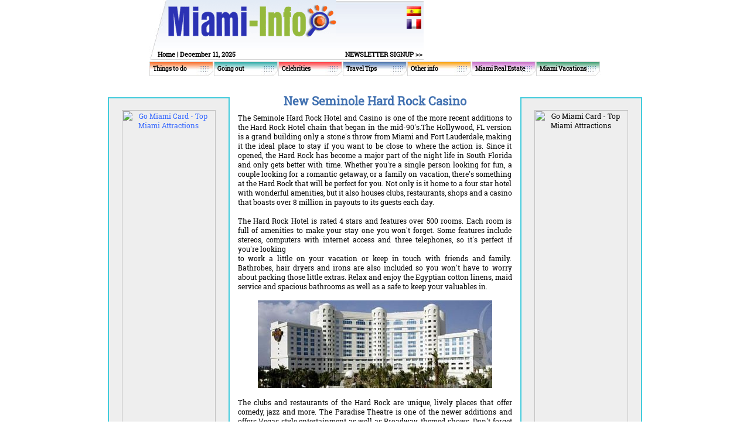

--- FILE ---
content_type: text/html; charset=UTF-8
request_url: http://www.miami-info.com/miami_casinos_hard_rock_hollywood.php
body_size: 7847
content:
<html>
<head>
<title>Seminole Hard Rock Casino, Florida Casinos</title>
<meta name="description" content="Enjoy the great Seminole Hotel and Casino...">
<meta name="keywords" CONTENT="miami, florida, casino, seminole, hard rock cafe">

<meta http-equiv="Content-Type" content="text/html; charset=iso-8859-1">
<link href="css/styles.css" rel="stylesheet" type="text/css">
<script language="JavaScript" SRC="js/menu4.js"></script>	
<script language="JavaScript" SRC="js/basic.js"></script>

	<script type="text/javascript" src="/sf/jquery.js"></script>
	<script type="text/javascript" src="/sf/ui.core.js"></script>
   	<script type="text/javascript" src="/sf/jquery.scroll-follow.js"></script>
   	<script type="text/javascript">
   		$( document ).ready( function ()
			{
				$( '#example' ).scrollFollow();
				$( '#example2' ).scrollFollow();
			}
		);
   	</script>
</head>

<body leftmargin="0" topmargin="0" marginwidth="0" marginheight="0">
<table width="770" border="0" align="center" cellpadding="0" cellspacing="0">
  <tr> 
    <td height="66"><table width="468" height="66" border="0" cellpadding="0" cellspacing="0">
        <tr>
          <td width="29"><img src="images/nav/logo_left.jpg" alt="" width="29" height="66"></td>
          <td width="290"><a href="http://www.miami-info.com"><img src="images/nav/logo_miami-info.jpg" alt="" width="290" height="66" border="0"></a></td>
          <td width="149" class="bg002" valign="top">
<table width="100%" border="0" cellpadding="2">
  <tr>
    <td align="right" valign="top" height="5"><img src="images/spacer.gif" border="0"></td>
  </tr>
  <tr>
    <td align="right" valign="top" height="20"><a href="index_sp.php"><img src="images/flag_sp.jpg" border="0"></a></td>
  </tr>
  <tr>
    <td align="right" valign="top"><a href="index_fr.php"><img src="images/flag_fr.jpg" border="0"></a></td>
  </tr>
</table>
		  
		  </td>
        </tr>
      </table></td>
    <td width="302" height="102" rowspan="2">
    
    <script type='text/javascript'><!--//<![CDATA[
   var m3_u = (location.protocol=='https:'?'https://www.ehdmiami.com/OpenX/openx-2.4.4/www/delivery/ajs.php':'http://www.ehdmiami.com/OpenX/openx-2.4.4/www/delivery/ajs.php');
   var m3_r = Math.floor(Math.random()*99999999999);
   if (!document.MAX_used) document.MAX_used = ',';
   document.write ("<scr"+"ipt type='text/javascript' src='"+m3_u);
   document.write ("?zoneid=4");
   document.write ('&amp;cb=' + m3_r);
   if (document.MAX_used != ',') document.write ("&amp;exclude=" + document.MAX_used);
   document.write ("&amp;loc=" + escape(window.location));
   if (document.referrer) document.write ("&amp;referer=" + escape(document.referrer));
   if (document.context) document.write ("&context=" + escape(document.context));
   if (document.mmm_fo) document.write ("&amp;mmm_fo=1");
   document.write ("'><\/scr"+"ipt>");
//]]>--></script><noscript><a href='http://www.ehdmiami.com/OpenX/openx-2.4.4/www/delivery/ck.php?n=aa690ad6&amp;cb=2028027018' target='_blank'><img src='http://www.ehdmiami.com/OpenX/openx-2.4.4/www/delivery/avw.php?zoneid=4&amp;cb=85713669&amp;n=aa690ad6' border='0' alt='' /></a></noscript>
    
    </td>
  </tr>
  <tr> 
    <td height="36"><table width="468" height="36" border="0" cellpadding="0" cellspacing="0">
        <tr>
          <td width="12"><img src="images/nav/top_text_left.jpg" alt="" width="12" height="36"></td>
          <td width="228" valign="bottom" class="bg003"><table width="100%" border="0" cellspacing="0" cellpadding="2">
              <tr> 
                <td class="topDate"><a href="http://www.miami-info.com" class="topLink">Home</a> | December 11, 2025</td>
              </tr>
            </table></td>
          <td width="228" valign="bottom" class="bg003">
<table width="100%" border="0" cellspacing="0" cellpadding="2">
              <tr> 
                <td align="right"><a href="javascript:OpenPreview('signup.php', 300, 180)" class="topLink">NEWSLETTER SIGNUP &gt;&gt;</a>
</td>
              </tr>
            </table></td>
        </tr>
      </table></td>
  </tr>
</table>
<table width="770" border="0" align="center" cellpadding="0" cellspacing="0">
<tr><td height="3"><img src="/images/spacer.gif" width="1" height="1"></td></tr>
<tr>
<td width="110" height="25" class="navbg001out" onMouseOver="this.className='navbg001'; menuOverTest(); return !showMenuTest('1', event, 'div1');" onMouseOut="this.className='navbg001out'; menuOutTest();"><div id="div1"><img src="images/spacer.gif" width="6" height="1"><a href="/things-to-do.php" class="navLink">Things to do</a></div></td>
<td width="110" height="25" class="navbg002out" onMouseOver="this.className='navbg002'; menuOverTest(); return !showMenuTest('2', event, 'div2');" onMouseOut="this.className='navbg002out'; menuOutTest();"><div id="div2"><img src="images/spacer.gif" width="6" height="1"><a href="/going-out.php" class="navLink">Going out</a></div></td>
<td width="110" height="25" class="navbg003out" onMouseOver="this.className='navbg003'; menuOverTest(); return !showMenuTest('3', event, 'div3');" onMouseOut="this.className='navbg003out'; menuOutTest();"><div id="div3"><img src="images/spacer.gif" width="6" height="1"><a href="/celebrities.php" class="navLink">Celebrities</a></div></td>
<td width="110" height="25" class="navbg004out" onMouseOver="this.className='navbg004'; menuOverTest(); return !showMenuTest('4', event, 'div4');" onMouseOut="this.className='navbg004out'; menuOutTest();"><div id="div4"><img src="images/spacer.gif" width="6" height="1"><a href="/travel_tips.php" class="navLink">Travel Tips</a></div></td>
<td width="110" height="25" class="navbg005out" onMouseOver="this.className='navbg005'; menuOverTest(); return !showMenuTest('5', event, 'div5');" onMouseOut="this.className='navbg005out'; menuOutTest();"><div id="div5"><img src="images/spacer.gif" width="6" height="1"><a href="/other_info.php" class="navLink">Other info</a></div></td>
<td width="110" height="25" class="navbg006out" onMouseOver="this.className='navbg006'; menuOverTest(); return !showMenuTest('6', event, 'div6');" onMouseOut="this.className='navbg006out'; menuOutTest();"><div id="div6"><img src="images/spacer.gif" width="6" height="1"><a href="/real_estate.php" class="navLink">Miami Real Estate</a></div></td>
<td width="110" height="25" class="navbg007out" onMouseOver="this.className='navbg007'; menuOverTest(); return !showMenuTest('7', event, 'div7');" onMouseOut="this.className='navbg007out'; menuOutTest();"><div id="div7"><img src="images/spacer.gif" width="6" height="1"><a href="/miami_vacations.php" class="navLink">Miami Vacations</a></div></td>
</tr>
<tr>
<td valign="top" width="110">
<div id="subMenu1" style="width: 150px; height: 52px; position:absolute; z-index:20; visibility:hidden" onMouseOver="event.cancelBubble = true;" class="Menu">
<table cellspacing="1" cellpadding="0" width="200" bgcolor="#FFFFFF">
<tr><td bgcolor="#FB681A" width="100%" height="15" onMouseover="this.style.backgroundColor='#DD5004';" onMouseout="this.style.backgroundColor='#FB681A';"><img src="/images/spacer.gif" width="5" height="2" border="0"><a href="/fun-things.php" class="MenuItem" onMouseOut="menuOutTest();" onMouseOver="menuOverTest();">10 Fun Things to Do</a></td></tr>
<tr><td bgcolor="#FB681A" width="100%" height="15" onMouseover="this.style.backgroundColor='#DD5004';" onMouseout="this.style.backgroundColor='#FB681A';"><img src="/images/spacer.gif" width="5" height="2" border="0"><a href="/beauty.php" class="MenuItem" onMouseOut="menuOutTest();" onMouseOver="menuOverTest();">Beauty & Relaxation</a></td></tr>
<tr><td bgcolor="#FB681A" width="100%" height="15" onMouseover="this.style.backgroundColor='#DD5004';" onMouseout="this.style.backgroundColor='#FB681A';"><img src="/images/spacer.gif" width="5" height="2" border="0"><a href="/best_of_miami.php" class="MenuItem" onMouseOut="menuOutTest();" onMouseOver="menuOverTest();" >Best of Miami</a></td></tr>
<tr><td bgcolor="#FB681A" width="100%" height="15" onMouseover="this.style.backgroundColor='#DD5004';" onMouseout="this.style.backgroundColor='#FB681A';"><img src="/images/spacer.gif" width="5" height="2" border="0"><a href="/Canoes-and-Kayaks-in-Miami.php" class="MenuItem" onMouseOut="menuOutTest();" onMouseOver="menuOverTest();">Canoes and Kayaks in Miami</a></td></tr>
<tr><td bgcolor="#FB681A" width="100%" height="15" onMouseover="this.style.backgroundColor='#DD5004';" onMouseout="this.style.backgroundColor='#FB681A';"><img src="/images/spacer.gif" width="5" height="2" border="0"><a href="/family-activities-in-Miami.php" class="MenuItem" onMouseOut="menuOutTest();" onMouseOver="menuOverTest();">Family activities in Miami</a></td></tr>
<tr><td bgcolor="#FB681A" width="100%" height="15" onMouseover="this.style.backgroundColor='#DD5004';" onMouseout="this.style.backgroundColor='#FB681A';"><img src="/images/spacer.gif" width="5" height="2" border="0"><a href="/festivals-and-fairs.php" class="MenuItem" onMouseOut="menuOutTest();" onMouseOver="menuOverTest();" >Florida Festivals</a></td></tr>
<tr><td bgcolor="#FB681A" width="100%" height="15" onMouseover="this.style.backgroundColor='#DD5004';" onMouseout="this.style.backgroundColor='#FB681A';"><img src="/images/spacer.gif" width="5" height="2" border="0"><a href="/historic-Miami-tours.php" class="MenuItem" onMouseOut="menuOutTest();" onMouseOver="menuOverTest();">Historic Miami Tours</a></td></tr>
<tr><td bgcolor="#FB681A" width="100%" height="15" onMouseover="this.style.backgroundColor='#DD5004';" onMouseout="this.style.backgroundColor='#FB681A';"><img src="/images/spacer.gif" width="5" height="2" border="0"><a href="/kids-entertainment.php" class="MenuItem" onMouseOut="menuOutTest();" onMouseOver="menuOverTest();">Miami with kids</a></td></tr>
<tr><td bgcolor="#FB681A" width="100%" height="15" onMouseover="this.style.backgroundColor='#DD5004';" onMouseout="this.style.backgroundColor='#FB681A';"><img src="/images/spacer.gif" width="5" height="2" border="0"><a href="/attractions.php" class="MenuItem" onMouseOut="menuOutTest();" onMouseOver="menuOverTest();">Miami Attractions</a></td></tr>
<tr><td bgcolor="#FB681A" width="100%" height="15" onMouseover="this.style.backgroundColor='#DD5004';" onMouseout="this.style.backgroundColor='#FB681A';"><img src="/images/spacer.gif" width="5" height="2" border="0"><a href="/miami-art-galleries-guide.php" class="MenuItem" onMouseOut="menuOutTest();" onMouseOver="menuOverTest();">Miami Art Guide</a></td></tr>
<tr><td bgcolor="#FB681A" width="100%" height="15" onMouseover="this.style.backgroundColor='#DD5004';" onMouseout="this.style.backgroundColor='#FB681A';"><img src="/images/spacer.gif" width="5" height="2" border="0"><a href="/beaches.php" class="MenuItem" onMouseOut="menuOutTest();" onMouseOver="menuOverTest();">Miami Beaches</a></td></tr>
<tr><td bgcolor="#FB681A" width="100%" height="15" onMouseover="this.style.backgroundColor='#DD5004';" onMouseout="this.style.backgroundColor='#FB681A';"><img src="/images/spacer.gif" width="5" height="2" border="0"><a href="/miami-beach-events.php" class="MenuItem" onMouseOut="menuOutTest();" onMouseOver="menuOverTest();">Miami Beach Events</a></td></tr>
<tr><td bgcolor="#FB681A" width="100%" height="15" onMouseover="this.style.backgroundColor='#DD5004';" onMouseout="this.style.backgroundColor='#FB681A';"><img src="/images/spacer.gif" width="5" height="2" border="0"><a href="/miami-casinos.php" class="MenuItem" onMouseOut="menuOutTest();" onMouseOver="menuOverTest();">Miami Casinos</a></td></tr>
<tr><td bgcolor="#FB681A" width="100%" height="15" onMouseover="this.style.backgroundColor='#DD5004';" onMouseout="this.style.backgroundColor='#FB681A';"><img src="/images/spacer.gif" width="5" height="2" border="0"><a href="/Miami-Beach-parks.php" class="MenuItem" onMouseOut="menuOutTest();" onMouseOver="menuOverTest();">Miami Beach Parks</a></td></tr>
<tr><td bgcolor="#FB681A" width="100%" height="15" onMouseover="this.style.backgroundColor='#DD5004';" onMouseout="this.style.backgroundColor='#FB681A';"><img src="/images/spacer.gif" width="5" height="2" border="0"><a href="/things_to_do_Miami_casino_cruises.php" class="MenuItem" onMouseOut="menuOutTest();" onMouseOver="menuOverTest();">Miami Casino Cruises</a></td></tr>
<tr><td bgcolor="#FB681A" width="100%" height="15" onMouseover="this.style.backgroundColor='#DD5004';" onMouseout="this.style.backgroundColor='#FB681A';"><img src="/images/spacer.gif" width="5" height="2" border="0"><a href="/miami-concerts.php" class="MenuItem" onMouseOut="menuOutTest();" onMouseOver="menuOverTest();">Miami Concerts</a></td></tr>
<tr><td bgcolor="#FB681A" width="100%" height="15" onMouseover="this.style.backgroundColor='#DD5004';" onMouseout="this.style.backgroundColor='#FB681A';"><img src="/images/spacer.gif" width="5" height="2" border="0"><a href="/conventions.php" class="MenuItem" onMouseOut="menuOutTest();" onMouseOver="menuOverTest();">Miami Conventions</a></td></tr>
<tr><td bgcolor="#FB681A" width="100%" height="15" onMouseover="this.style.backgroundColor='#DD5004';" onMouseout="this.style.backgroundColor='#FB681A';"><img src="/images/spacer.gif" width="5" height="2" border="0"><a href="/Miami_day_trips_and_excursions.php" class="MenuItem" onMouseOut="menuOutTest();" onMouseOver="menuOverTest();">Miami Day Trips & Excursions</a></td></tr>
<tr><td bgcolor="#FB681A" width="100%" height="15" onMouseover="this.style.backgroundColor='#DD5004';" onMouseout="this.style.backgroundColor='#FB681A';"><img src="/images/spacer.gif" width="5" height="2" border="0"><a href="/miami-events.php" class="MenuItem" onMouseOut="menuOutTest();" onMouseOver="menuOverTest();">Miami Events</a></td></tr>
<tr><td bgcolor="#FB681A" width="100%" height="15" onMouseover="this.style.backgroundColor='#DD5004';" onMouseout="this.style.backgroundColor='#FB681A';"><img src="/images/spacer.gif" width="5" height="2" border="0"><a href="/events.php" class="MenuItem" onMouseOut="menuOutTest();" onMouseOver="menuOverTest();">Miami Featured Events</a></td></tr>
<tr><td bgcolor="#FB681A" width="100%" height="15" onMouseover="this.style.backgroundColor='#DD5004';" onMouseout="this.style.backgroundColor='#FB681A';"><img src="/images/spacer.gif" width="5" height="2" border="0"><a href="/what-is-miami-gay-pride.php" class="MenuItem" onMouseOut="menuOutTest();" onMouseOver="menuOverTest();">Miami Gay Pride</a></td></tr>
<tr><td bgcolor="#FB681A" width="100%" height="15" onMouseover="this.style.backgroundColor='#DD5004';" onMouseout="this.style.backgroundColor='#FB681A';"><img src="/images/spacer.gif" width="5" height="2" border="0"><a href="/miami-movie-theaters.php" class="MenuItem" onMouseOut="menuOutTest();" onMouseOver="menuOverTest();">Miami Movie Theaters</a></td></tr>
<tr><td bgcolor="#FB681A" width="100%" height="15" onMouseover="this.style.backgroundColor='#DD5004';" onMouseout="this.style.backgroundColor='#FB681A';"><img src="/images/spacer.gif" width="5" height="2" border="0"><a href="/museums.php" class="MenuItem" onMouseOut="menuOutTest();" onMouseOver="menuOverTest();">Miami Museums</a></td></tr>
<tr><td bgcolor="#FB681A" width="100%" height="15" onMouseover="this.style.backgroundColor='#DD5004';" onMouseout="this.style.backgroundColor='#FB681A';"><img src="/images/spacer.gif" width="5" height="2" border="0"><a href="/miami_spice.php" class="MenuItem" onMouseOut="menuOutTest();" onMouseOver="menuOverTest();">Miami Spice Month</a></td></tr>
<tr><td bgcolor="#FB681A" width="100%" height="15" onMouseover="this.style.backgroundColor='#DD5004';" onMouseout="this.style.backgroundColor='#FB681A';"><img src="/images/spacer.gif" width="5" height="2" border="0"><a href="/things_to_do_Miami_workshops.php" class="MenuItem" onMouseOut="menuOutTest();" onMouseOver="menuOverTest();">Miami Workshops</a></td></tr>
<tr><td bgcolor="#FB681A" width="100%" height="15" onMouseover="this.style.backgroundColor='#DD5004';" onMouseout="this.style.backgroundColor='#FB681A';"><img src="/images/spacer.gif" width="5" height="2" border="0"><a href="/miami-tours.php" class="MenuItem" onMouseOut="menuOutTest();" onMouseOver="menuOverTest();">Sightseeing and Miami Tours</a></td></tr>
<tr><td bgcolor="#FB681A" width="100%" height="15" onMouseover="this.style.backgroundColor='#DD5004';" onMouseout="this.style.backgroundColor='#FB681A';"><img src="/images/spacer.gif" width="5" height="2" border="0"><a href="/shoppings.php" class="MenuItem" onMouseOut="menuOutTest();" onMouseOver="menuOverTest();">Shopping in Miami</a></td></tr>
<tr><td bgcolor="#FB681A" width="100%" height="15" onMouseover="this.style.backgroundColor='#DD5004';" onMouseout="this.style.backgroundColor='#FB681A';"><img src="/images/spacer.gif" width="5" height="2" border="0"><a href="/sports_recreation.php" class="MenuItem" onMouseOut="menuOutTest();" onMouseOver="menuOverTest();">Sports in Miami</a></td></tr>
<tr><td bgcolor="#FB681A" width="100%" height="15" onMouseover="this.style.backgroundColor='#DD5004';" onMouseout="this.style.backgroundColor='#FB681A';"><img src="/images/spacer.gif" width="5" height="2" border="0"><a href="/when-it-rains-in-miami.php" class="MenuItem" onMouseOut="menuOutTest();" onMouseOver="menuOverTest();">When it rains in Miami</a></td></tr>
<tr><td bgcolor="#FB681A" width="100%" height="15" onMouseover="this.style.backgroundColor='#DD5004';" onMouseout="this.style.backgroundColor='#FB681A';"><img src="/images/spacer.gif" width="5" height="2" border="0"><a href="/mxv.php" class="MenuItem" onMouseOut="menuOutTest();" onMouseOver="menuOverTest();">Destination Weddings in Miami</a></td></tr>
</table>
</div>
</td>
<td valign="top" width="110">
<div id="subMenu2" style="width: 150px; height: 52px; position:absolute; z-index:20; visibility:hidden" onMouseOver="event.cancelBubble = true;" class="Menu">
<table cellspacing="1" cellpadding="0" width="200" bgcolor="#FFFFFF">
<tr><td bgcolor="#26A8A8" width="100%" height="15" onMouseover="this.style.backgroundColor='#1C7979';" onMouseout="this.style.backgroundColor='#26A8A8';"><img src="/images/spacer.gif" width="5" height="2" border="0"><a href="/best-restaurants-in-miami-2011.php" class="MenuItem" onMouseOut="menuOutTest();" onMouseOver="menuOverTest();">Best Restaurants in Miami 2011</a></td></tr>
<tr><td bgcolor="#26A8A8" width="100%" height="15" onMouseover="this.style.backgroundColor='#1C7979';" onMouseout="this.style.backgroundColor='#26A8A8';"><img src="/images/spacer.gif" width="5" height="2" border="0"><a href="/best-nightclubs-in-miami-2011.php" class="MenuItem" onMouseOut="menuOutTest();" onMouseOver="menuOverTest();">Best Nightclubs in Miami 2011</a></td></tr>
<tr><td bgcolor="#26A8A8" width="100%" height="15" onMouseover="this.style.backgroundColor='#1C7979';" onMouseout="this.style.backgroundColor='#26A8A8';"><img src="/images/spacer.gif" width="5" height="2" border="0"><a href="/best-bars-in-miami-2011.php" class="MenuItem" onMouseOut="menuOutTest();" onMouseOver="menuOverTest();">Best Bars in Miami 2011</a></td></tr>
<tr><td bgcolor="#26A8A8" width="100%" height="15" onMouseover="this.style.backgroundColor='#1C7979';" onMouseout="this.style.backgroundColor='#26A8A8';"><img src="/images/spacer.gif" width="5" height="2" border="0"><a href="/best-new-restaurants-in-miami-2011.php" class="MenuItem" onMouseOut="menuOutTest();" onMouseOver="menuOverTest();">Best New Restaurants in Miami 2011</a></td></tr>
<tr><td bgcolor="#26A8A8" width="100%" height="15" onMouseover="this.style.backgroundColor='#1C7979';" onMouseout="this.style.backgroundColor='#26A8A8';"><img src="/images/spacer.gif" width="5" height="2" border="0"><a href="/best-new-nightclubs-in-miami-2011.php" class="MenuItem" onMouseOut="menuOutTest();" onMouseOver="menuOverTest();">Best New Nightclubs in Miami 2011</a></td></tr>
<tr><td bgcolor="#26A8A8" width="100%" height="15" onMouseover="this.style.backgroundColor='#1C7979';" onMouseout="this.style.backgroundColor='#26A8A8';"><img src="/images/spacer.gif" width="5" height="2" border="0"><a href="/best-new-bars-in-Miami-2011.php" class="MenuItem" onMouseOut="menuOutTest();" onMouseOver="menuOverTest();">Best New Bars in Miami 2011</a></td></tr>
<tr><td bgcolor="#26A8A8" width="100%" height="15" onMouseover="this.style.backgroundColor='#1C7979';" onMouseout="this.style.backgroundColor='#26A8A8';"><img src="/images/spacer.gif" width="5" height="2" border="0"><a href="/restaurants.php" class="MenuItem" onMouseOut="menuOutTest();" onMouseOver="menuOverTest();">Miami Restaurants</a></td></tr>
<tr><td bgcolor="#26A8A8" width="100%" height="15" onMouseover="this.style.backgroundColor='#1C7979';" onMouseout="this.style.backgroundColor='#26A8A8';"><img src="/images/spacer.gif" width="5" height="2" border="0"><a href="/miami-nights.php" class="MenuItem" onMouseOut="menuOutTest();" onMouseOver="menuOverTest();">Miami Nightlife</a></td></tr>
<tr><td bgcolor="#26A8A8" width="100%" height="15" onMouseover="this.style.backgroundColor='#1C7979';" onMouseout="this.style.backgroundColor='#26A8A8';"><img src="/images/spacer.gif" width="5" height="2" border="0"><a href="/miami-bars.php" class="MenuItem" onMouseOut="menuOutTest();" onMouseOver="menuOverTest();">Miami Bars</a></td></tr>
<tr><td bgcolor="#26A8A8" width="100%" height="15" onMouseover="this.style.backgroundColor='#1C7979';" onMouseout="this.style.backgroundColor='#26A8A8';"><img src="/images/spacer.gif" width="5" height="2" border="0"><a href="/2011-2012-miami-beach-art-festival-and-shows.php" class="MenuItem" onMouseOut="menuOutTest();" onMouseOver="menuOverTest();">2011-2012 Art Festivals & Shows</a></td></tr>
<tr><td bgcolor="#26A8A8" width="100%" height="15" onMouseover="this.style.backgroundColor='#1C7979';" onMouseout="this.style.backgroundColor='#26A8A8';"><img src="/images/spacer.gif" width="5" height="2" border="0"><a href="/night-clubs.php" class="MenuItem" onMouseOut="menuOutTest();" onMouseOver="menuOverTest();">Miami Night Clubs</a></td></tr>
<tr><td bgcolor="#26A8A8" width="100%" height="15" onMouseover="this.style.backgroundColor='#1C7979';" onMouseout="this.style.backgroundColor='#26A8A8';"><img src="/images/spacer.gif" width="5" height="2" border="0"><a href="/kosher-restaurant.php" class="MenuItem" onMouseOut="menuOutTest();" onMouseOver="menuOverTest();">Miami Kosher Restaurants</a></td></tr>
<tr><td bgcolor="#26A8A8" width="100%" height="15" onMouseover="this.style.backgroundColor='#1C7979';" onMouseout="this.style.backgroundColor='#26A8A8';"><img src="/images/spacer.gif" width="5" height="2" border="0"><a href="/parties-miami.php" class="MenuItem" onMouseOut="menuOutTest();" onMouseOver="menuOverTest();">Miami Parties</a></td></tr>
<tr><td bgcolor="#26A8A8" width="100%" height="15" onMouseover="this.style.backgroundColor='#1C7979';" onMouseout="this.style.backgroundColor='#26A8A8';"><img src="/images/spacer.gif" width="5" height="2" border="0"><a href="/Miami-Latin-clubs.php" class="MenuItem" onMouseOut="menuOutTest();" onMouseOver="menuOverTest();">Miami Latin Clubs</a></td></tr>
<tr><td bgcolor="#26A8A8" width="100%" height="15" onMouseover="this.style.backgroundColor='#1C7979';" onMouseout="this.style.backgroundColor='#26A8A8';"><img src="/images/spacer.gif" width="5" height="2" border="0"><a href="/places-for-pets-in-miami.php" class="MenuItem" onMouseOut="menuOutTest();" onMouseOver="menuOverTest();">Pet Friendly Places</a></td></tr>
<tr><td bgcolor="#26A8A8" width="100%" height="15" onMouseover="this.style.backgroundColor='#1C7979';" onMouseout="this.style.backgroundColor='#26A8A8';"><img src="/images/spacer.gif" width="5" height="2" border="0"><a href="/top-10-restaurants-in-miami-2010.php" class="MenuItem" onMouseOut="menuOutTest();" onMouseOver="menuOverTest();">Top 10 Restaurants in Miami 2010</a></td></tr>
</table>
</div>
</td>
<td valign="top" width="110">
<div id="subMenu3" style="width: 150px; height: 52px; position:absolute; z-index:20; visibility:hidden" onMouseOver="event.cancelBubble = true;" class="Menu">
<table cellspacing="1" cellpadding="0" width="200" bgcolor="#FFFFFF">
<tr><td bgcolor="#FF5151" width="100%" height="15" onMouseover="this.style.backgroundColor='#B90000';" onMouseout="this.style.backgroundColor='#FF5151';"><img src="/images/spacer.gif" width="5" height="2" border="0"><a href="/celebrities-going_out.php" class="MenuItem" onMouseOut="menuOutTest();" onMouseOver="menuOverTest();">Celebrities Going Out</a></td></tr>
<tr><td bgcolor="#FF5151" width="100%" height="15" onMouseover="this.style.backgroundColor='#B90000';" onMouseout="this.style.backgroundColor='#FF5151';"><img src="/images/spacer.gif" width="5" height="2" border="0"><a href="http://www.miami-info.com/celebrities_gallery.php" class="MenuItem" onMouseOut="menuOutTest();" onMouseOver="menuOverTest();" >Celebrities Pictures</a></td></tr>
<tr><td bgcolor="#FF5151" width="100%" height="15" onMouseover="this.style.backgroundColor='#B90000';" onMouseout="this.style.backgroundColor='#FF5151';"><img src="/images/spacer.gif" width="5" height="2" border="0"><a href="/celebrities_living_in_Miami.php" class="MenuItem" onMouseOut="menuOutTest();" onMouseOver="menuOverTest();">Celebrities Living in Miami</a></td></tr>
<tr><td bgcolor="#FF5151" width="100%" height="15" onMouseover="this.style.backgroundColor='#B90000';" onMouseout="this.style.backgroundColor='#FF5151';"><img src="/images/spacer.gif" width="5" height="2" border="0"><a href="/celebrity_sightings.php" class="MenuItem" onMouseOut="menuOutTest();" onMouseOver="menuOverTest();">Celebrity Sightings</a></td></tr>
<tr><td bgcolor="#FF5151" width="100%" height="15" onMouseover="this.style.backgroundColor='#B90000';" onMouseout="this.style.backgroundColor='#FF5151';"><img src="/images/spacer.gif" width="5" height="2" border="0"><a href="/celebrities-before-and-after.php" class="MenuItem" onMouseOut="menuOutTest();" onMouseOver="menuOverTest();" >Celebrities Before and After</a></td></tr>
<tr><td bgcolor="#FF5151" width="100%" height="15" onMouseover="this.style.backgroundColor='#B90000';" onMouseout="this.style.backgroundColor='#FF5151';"><img src="/images/spacer.gif" width="5" height="2" border="0"><a href="/tattoo-celebrities-miami.php" class="MenuItem" onMouseOut="menuOutTest();" onMouseOver="menuOverTest();">Tattoo Celebrities Miami</a></td></tr>
<tr><td bgcolor="#FF5151" width="100%" height="15" onMouseover="this.style.backgroundColor='#B90000';" onMouseout="this.style.backgroundColor='#FF5151';"><img src="/images/spacer.gif" width="5" height="2" border="0"><a href="/things_to_do_Miami_Models.php" class="MenuItem" onMouseOut="menuOutTest();" onMouseOver="menuOverTest();">Miami Models</a></td></tr>
<tr><td bgcolor="#FF5151" width="100%" height="15" onMouseover="this.style.backgroundColor='#B90000';" onMouseout="this.style.backgroundColor='#FF5151';"><img src="/images/spacer.gif" width="5" height="2" border="0"><a href="/celebrity-plastic-surgery.php" class="MenuItem" onMouseOut="menuOutTest();" onMouseOver="menuOverTest();" >Celebrity Plastic Surgery</a></td></tr>
</table>
</div>
</td>
<td valign="top" width="110">
<div id="subMenu4" style="width: 150px; height: 52px; position:absolute; z-index:20; visibility:hidden" onMouseOver="event.cancelBubble = true;" class="Menu">
<table cellspacing="1" cellpadding="0" width="200" bgcolor="#FFFFFF">
<tr><td bgcolor="#4070B0" width="100%" height="15" onMouseover="this.style.backgroundColor='#33598C';" onMouseout="this.style.backgroundColor='#4070B0';"><img src="/images/spacer.gif" width="5" height="2" border="0"><a href="/travel-tips-miami-boat.php" class="MenuItem" onMouseOut="menuOutTest();" onMouseOver="menuOverTest();">Boat Rentals in Miami</a></td></tr>
<tr><td bgcolor="#4070B0" width="100%" height="15" onMouseover="this.style.backgroundColor='#33598C';" onMouseout="this.style.backgroundColor='#4070B0';"><img src="/images/spacer.gif" width="5" height="2" border="0"><a href="/The_best_period_to_visit_Miami.php" class="MenuItem" onMouseOut="menuOutTest();" onMouseOver="menuOverTest();">Best Periods to Visit Miami</a></td></tr>
<tr><td bgcolor="#4070B0" width="100%" height="15" onMouseover="this.style.backgroundColor='#33598C';" onMouseout="this.style.backgroundColor='#4070B0';"><img src="/images/spacer.gif" width="5" height="2" border="0"><a href="/bike-rentals.php" class="MenuItem" onMouseOut="menuOutTest();" onMouseOver="menuOverTest();">Bike Rentals in Miami</a></td></tr>
<tr><td bgcolor="#4070B0" width="100%" height="15" onMouseover="this.style.backgroundColor='#33598C';" onMouseout="this.style.backgroundColor='#4070B0';"><img src="/images/spacer.gif" width="5" height="2" border="0"><a href="/travel_tips_maids_and_cleaning.php" class="MenuItem" onMouseOut="menuOutTest();" onMouseOver="menuOverTest();">Cleaning Services in Miami</a></td></tr>
<tr><td bgcolor="#4070B0" width="100%" height="15" onMouseover="this.style.backgroundColor='#33598C';" onMouseout="this.style.backgroundColor='#4070B0';"><img src="/images/spacer.gif" width="5" height="2" border="0"><a href="/consulates.php" class="MenuItem" onMouseOut="menuOutTest();" onMouseOver="menuOverTest();">Consulates in Miami</a></td></tr>
<tr><td bgcolor="#4070B0" width="100%" height="15" onMouseover="this.style.backgroundColor='#33598C';" onMouseout="this.style.backgroundColor='#4070B0';"><img src="/images/spacer.gif" width="5" height="2" border="0"><a href="/destination-weddings-in-Miami-Beach.php" class="MenuItem" onMouseOut="menuOutTest();" onMouseOver="menuOverTest();">Destination Weddings Miami Beach</a></td></tr>
<tr><td bgcolor="#4070B0" width="100%" height="15" onMouseover="this.style.backgroundColor='#33598C';" onMouseout="this.style.backgroundColor='#4070B0';"><img src="/images/spacer.gif" width="5" height="2" border="0"><a href="/driving-in-miami-florida.php" class="MenuItem" onMouseOut="menuOutTest();" onMouseOver="menuOverTest();">Driving in Miami</a></td></tr>
<tr><td bgcolor="#4070B0" width="100%" height="15" onMouseover="this.style.backgroundColor='#33598C';" onMouseout="this.style.backgroundColor='#4070B0';"><img src="/images/spacer.gif" width="5" height="2" border="0"><a href="/car-rentals.php" class="MenuItem" onMouseOut="menuOutTest();" onMouseOver="menuOverTest();">Miami Car Rentals</a></td></tr>
<tr><td bgcolor="#4070B0" width="100%" height="15" onMouseover="this.style.backgroundColor='#33598C';" onMouseout="this.style.backgroundColor='#4070B0';"><img src="/images/spacer.gif" width="5" height="2" border="0"><a href="/travel_tips_health_Miami.php" class="MenuItem" onMouseOut="menuOutTest();" onMouseOver="menuOverTest();">Health Tips in Miami</a></td></tr>
<tr><td bgcolor="#4070B0" width="100%" height="15" onMouseover="this.style.backgroundColor='#33598C';" onMouseout="this.style.backgroundColor='#4070B0';"><img src="/images/spacer.gif" width="5" height="2" border="0"><a href="/miami-deals.php" class="MenuItem" onMouseOut="menuOutTest();" onMouseOver="menuOverTest();">Miami & Miami Beach Deals</a></td></tr>
<tr><td bgcolor="#4070B0" width="100%" height="15" onMouseover="this.style.backgroundColor='#33598C';" onMouseout="this.style.backgroundColor='#4070B0';"><img src="/images/spacer.gif" width="5" height="2" border="0"><a href="/top-5-miami-vacation-rental-tips.php" class="MenuItem" onMouseOut="menuOutTest();" onMouseOver="menuOverTest();">Miami vacation rental tips</a></td></tr>
<tr><td bgcolor="#4070B0" width="100%" height="15" onMouseover="this.style.backgroundColor='#33598C';" onMouseout="this.style.backgroundColor='#4070B0';"><img src="/images/spacer.gif" width="5" height="2" border="0"><a href="/travel_tips_baby_sitters.php" class="MenuItem" onMouseOut="menuOutTest();" onMouseOver="menuOverTest();">Miami Babysitters</a></td></tr>
<tr><td bgcolor="#4070B0" width="100%" height="15" onMouseover="this.style.backgroundColor='#33598C';" onMouseout="this.style.backgroundColor='#4070B0';"><img src="/images/spacer.gif" width="5" height="2" border="0"><a href="/florida-cruises-from-miami-port.php" class="MenuItem" onMouseOut="menuOutTest();" onMouseOver="menuOverTest();">Miami Cruises</a></td></tr>
<tr><td bgcolor="#4070B0" width="100%" height="15" onMouseover="this.style.backgroundColor='#33598C';" onMouseout="this.style.backgroundColor='#4070B0';"><img src="/images/spacer.gif" width="5" height="2" border="0"><a href="/exotic_car_rentals_in_miami.php" class="MenuItem" onMouseOut="menuOutTest();" onMouseOver="menuOverTest();">Miami Exotic Car Rentals</a></td></tr>
<tr><td bgcolor="#4070B0" width="100%" height="15" onMouseover="this.style.backgroundColor='#33598C';" onMouseout="this.style.backgroundColor='#4070B0';"><img src="/images/spacer.gif" width="5" height="2" border="0"><a href="/travel_tips_hurricane_season.php" class="MenuItem" onMouseOut="menuOutTest();" onMouseOver="menuOverTest();">Miami&#039;s Hurricane Season</a></td></tr>
<tr><td bgcolor="#4070B0" width="100%" height="15" onMouseover="this.style.backgroundColor='#33598C';" onMouseout="this.style.backgroundColor='#4070B0';"><img src="/images/spacer.gif" width="5" height="2" border="0"><a href="/miami-gadget-of-the-week.php" class="MenuItem" onMouseOut="menuOutTest();" onMouseOver="menuOverTest();">Miami&#039;s gadget of the week</a></td></tr>
<tr><td bgcolor="#4070B0" width="100%" height="15" onMouseover="this.style.backgroundColor='#33598C';" onMouseout="this.style.backgroundColor='#4070B0';"><img src="/images/spacer.gif" width="5" height="2" border="0"><a href="/airport.php" class="MenuItem" onMouseOut="menuOutTest();" onMouseOver="menuOverTest();">Miami Int. Airport</a></td></tr>
<tr><td bgcolor="#4070B0" width="100%" height="15" onMouseover="this.style.backgroundColor='#33598C';" onMouseout="this.style.backgroundColor='#4070B0';"><img src="/images/spacer.gif" width="5" height="2" border="0"><a href="/Miami_official_websites.php" class="MenuItem" onMouseOut="menuOutTest();" onMouseOver="menuOverTest();">Miami Official Travel  Websites</a></td></tr>
<tr><td bgcolor="#4070B0" width="100%" height="15" onMouseover="this.style.backgroundColor='#33598C';" onMouseout="this.style.backgroundColor='#4070B0';"><img src="/images/spacer.gif" width="5" height="2" border="0"><a href="/parking.php" class="MenuItem" onMouseOut="menuOutTest();" onMouseOver="menuOverTest();">Miami Parking</a></td></tr>
<tr><td bgcolor="#4070B0" width="100%" height="15" onMouseover="this.style.backgroundColor='#33598C';" onMouseout="this.style.backgroundColor='#4070B0';"><img src="/images/spacer.gif" width="5" height="2" border="0"><a href="/miami_transportation.php" class="MenuItem" onMouseOut="menuOutTest();" onMouseOver="menuOverTest();">Miami Transportation</a></td></tr>
<tr><td bgcolor="#4070B0" width="100%" height="15" onMouseover="this.style.backgroundColor='#33598C';" onMouseout="this.style.backgroundColor='#4070B0';"><img src="/images/spacer.gif" width="5" height="2" border="0"><a href="/Wifi.php" class="MenuItem" onMouseOut="menuOutTest();" onMouseOver="menuOverTest();">Miami Web Cafes & Wifi Spots</a></td></tr>
<tr><td bgcolor="#4070B0" width="100%" height="15" onMouseover="this.style.backgroundColor='#33598C';" onMouseout="this.style.backgroundColor='#4070B0';"><img src="/images/spacer.gif" width="5" height="2" border="0"><a href="/travel_tips_opening_hours_and_public_holidays.php" class="MenuItem" onMouseOut="menuOutTest();" onMouseOver="menuOverTest();">Opening Hours & Public Holidays</a></td></tr>
<tr><td bgcolor="#4070B0" width="100%" height="15" onMouseover="this.style.backgroundColor='#33598C';" onMouseout="this.style.backgroundColor='#4070B0';"><img src="/images/spacer.gif" width="5" height="2" border="0"><a href="/travel_tips_phone_and_mail_communication_miami.php" class="MenuItem" onMouseOut="menuOutTest();" onMouseOver="menuOverTest();">Phones and Cellular Phones</a></td></tr>
<tr><td bgcolor="#4070B0" width="100%" height="15" onMouseover="this.style.backgroundColor='#33598C';" onMouseout="this.style.backgroundColor='#4070B0';"><img src="/images/spacer.gif" width="5" height="2" border="0"><a href="/miami-rentals.php" class="MenuItem" onMouseOut="menuOutTest();" onMouseOver="menuOverTest();">Rentals in Miami</a></td></tr>
<tr><td bgcolor="#4070B0" width="100%" height="15" onMouseover="this.style.backgroundColor='#33598C';" onMouseout="this.style.backgroundColor='#4070B0';"><img src="/images/spacer.gif" width="5" height="2" border="0"><a href="/travel_tips_english_students.php" class="MenuItem" onMouseOut="menuOutTest();" onMouseOver="menuOverTest();">Studying English in Miami</a></td></tr>
<tr><td bgcolor="#4070B0" width="100%" height="15" onMouseover="this.style.backgroundColor='#33598C';" onMouseout="this.style.backgroundColor='#4070B0';"><img src="/images/spacer.gif" width="5" height="2" border="0"><a href="/travel_tips_tipping_in_Miami.php" class="MenuItem" onMouseOut="menuOutTest();" onMouseOver="menuOverTest();">Tipping in Miami</a></td></tr>
<tr><td bgcolor="#4070B0" width="100%" height="15" onMouseover="this.style.backgroundColor='#33598C';" onMouseout="this.style.backgroundColor='#4070B0';"><img src="/images/spacer.gif" width="5" height="2" border="0"><a href="/vacationing-with-pet-in-miami.php" class="MenuItem" onMouseOut="menuOutTest();" onMouseOver="menuOverTest();">Vacationing with Pet in Miami</a></td></tr>
<tr><td bgcolor="#4070B0" width="100%" height="15" onMouseover="this.style.backgroundColor='#33598C';" onMouseout="this.style.backgroundColor='#4070B0';"><img src="/images/spacer.gif" width="5" height="2" border="0"><a href="/travel_tips_CSI_way.php" class="MenuItem" onMouseOut="menuOutTest();" onMouseOver="menuOverTest();">Visit of Miami the CSI Miami&#039;s Way</a></td></tr>
<tr><td bgcolor="#4070B0" width="100%" height="15" onMouseover="this.style.backgroundColor='#33598C';" onMouseout="this.style.backgroundColor='#4070B0';"><img src="/images/spacer.gif" width="5" height="2" border="0"><a href="/weather.php" class="MenuItem" onMouseOut="menuOutTest();" onMouseOver="menuOverTest();">Weather Florida - Miami</a></td></tr>
</table>
</div>
</td>
<td valign="top" width="110">
<div id="subMenu5" style="width: 150px; height: 52px; position:absolute; z-index:20; visibility:hidden" onMouseOver="event.cancelBubble = true;" class="Menu">
<table cellspacing="1" cellpadding="0" width="200" bgcolor="#FFFFFF">
<tr><td bgcolor="#FFA115" width="100%" height="15" onMouseover="this.style.backgroundColor='#B76D00';" onMouseout="this.style.backgroundColor='#FFA115';"><img src="/images/spacer.gif" width="5" height="2" border="0"><a href="/decobike-miami-bike-rentals.php" class="MenuItem" onMouseOut="menuOutTest();" onMouseOver="menuOverTest();">DECOBIKE Miami Beach</a></td></tr>
<tr><td bgcolor="#FFA115" width="100%" height="15" onMouseover="this.style.backgroundColor='#B76D00';" onMouseout="this.style.backgroundColor='#FFA115';"><img src="/images/spacer.gif" width="5" height="2" border="0"><a href="/history_of_Miami.php" class="MenuItem" onMouseOut="menuOutTest();" onMouseOver="menuOverTest();">History of Miami</a></td></tr>
<tr><td bgcolor="#FFA115" width="100%" height="15" onMouseover="this.style.backgroundColor='#B76D00';" onMouseout="this.style.backgroundColor='#FFA115';"><img src="/images/spacer.gif" width="5" height="2" border="0"><a href="/hotel-wedding-venues-in-miami-beach.php" class="MenuItem" onMouseOut="menuOutTest();" onMouseOver="menuOverTest();">Hotel Wedding Venues</a></td></tr>
<tr><td bgcolor="#FFA115" width="100%" height="15" onMouseover="this.style.backgroundColor='#B76D00';" onMouseout="this.style.backgroundColor='#FFA115';"><img src="/images/spacer.gif" width="5" height="2" border="0"><a href="/internship-us.php" class="MenuItem" onMouseOut="menuOutTest();" onMouseOver="menuOverTest();">Internships in The U.S</a></td></tr>
<tr><td bgcolor="#FFA115" width="100%" height="15" onMouseover="this.style.backgroundColor='#B76D00';" onMouseout="this.style.backgroundColor='#FFA115';"><img src="/images/spacer.gif" width="5" height="2" border="0"><a href="/koshermiami.php" class="MenuItem" onMouseOut="menuOutTest();" onMouseOver="menuOverTest();">Kosher Miami</a></td></tr>
<tr><td bgcolor="#FFA115" width="100%" height="15" onMouseover="this.style.backgroundColor='#B76D00';" onMouseout="this.style.backgroundColor='#FFA115';"><img src="/images/spacer.gif" width="5" height="2" border="0"><a href="/chain-gyms-in-miami.php" class="MenuItem" onMouseOut="menuOutTest();" onMouseOver="menuOverTest();">National Chain Gyms in Miami</a></td></tr>
<tr><td bgcolor="#FFA115" width="100%" height="15" onMouseover="this.style.backgroundColor='#B76D00';" onMouseout="this.style.backgroundColor='#FFA115';"><img src="/images/spacer.gif" width="5" height="2" border="0"><a href="/Miami-doctors.php" class="MenuItem" onMouseOut="menuOutTest();" onMouseOver="menuOverTest();">Miami Doctors</a></td></tr>
<tr><td bgcolor="#FFA115" width="100%" height="15" onMouseover="this.style.backgroundColor='#B76D00';" onMouseout="this.style.backgroundColor='#FFA115';"><img src="/images/spacer.gif" width="5" height="2" border="0"><a href="/miami_gyms.php" class="MenuItem" onMouseOut="menuOutTest();" onMouseOver="menuOverTest();">Miami Gyms by Area</a></td></tr>
<tr><td bgcolor="#FFA115" width="100%" height="15" onMouseover="this.style.backgroundColor='#B76D00';" onMouseout="this.style.backgroundColor='#FFA115';"><img src="/images/spacer.gif" width="5" height="2" border="0"><a href="/Miami_at_a_glance.php" class="MenuItem" onMouseOut="menuOutTest();" onMouseOver="menuOverTest();">Miami at a Glance</a></td></tr>
<tr><td bgcolor="#FFA115" width="100%" height="15" onMouseover="this.style.backgroundColor='#B76D00';" onMouseout="this.style.backgroundColor='#FFA115';"><img src="/images/spacer.gif" width="5" height="2" border="0"><a href="http://miami-info.com/news/" class="MenuItem" onMouseOut="menuOutTest();" onMouseOver="menuOverTest();" >Miami Local News</a></td></tr>
<tr><td bgcolor="#FFA115" width="100%" height="15" onMouseover="this.style.backgroundColor='#B76D00';" onMouseout="this.style.backgroundColor='#FFA115';"><img src="/images/spacer.gif" width="5" height="2" border="0"><a href="/miami-hospitals-and-medical-tourism.php" class="MenuItem" onMouseOut="menuOutTest();" onMouseOver="menuOverTest();">Miami Tourism Trends</a></td></tr>
<tr><td bgcolor="#FFA115" width="100%" height="15" onMouseover="this.style.backgroundColor='#B76D00';" onMouseout="this.style.backgroundColor='#FFA115';"><img src="/images/spacer.gif" width="5" height="2" border="0"><a href="/tips_of_the_month_miami_news.php" class="MenuItem" onMouseOut="menuOutTest();" onMouseOver="menuOverTest();">Miami Newspapers</a></td></tr>
<tr><td bgcolor="#FFA115" width="100%" height="15" onMouseover="this.style.backgroundColor='#B76D00';" onMouseout="this.style.backgroundColor='#FFA115';"><img src="/images/spacer.gif" width="5" height="2" border="0"><a href="/maps.php" class="MenuItem" onMouseOut="menuOutTest();" onMouseOver="menuOverTest();">Maps of Miami</a></td></tr>
<tr><td bgcolor="#FFA115" width="100%" height="15" onMouseover="this.style.backgroundColor='#B76D00';" onMouseout="this.style.backgroundColor='#FFA115';"><img src="/images/spacer.gif" width="5" height="2" border="0"><a href="/miami-video-gallery.php" class="MenuItem" onMouseOut="menuOutTest();" onMouseOver="menuOverTest();" >Miami Video Gallery</a></td></tr>
<tr><td bgcolor="#FFA115" width="100%" height="15" onMouseover="this.style.backgroundColor='#B76D00';" onMouseout="this.style.backgroundColor='#FFA115';"><img src="/images/spacer.gif" width="5" height="2" border="0"><a href="/Miami-Dade-Schools.php" class="MenuItem" onMouseOut="menuOutTest();" onMouseOver="menuOverTest();">Miami Schools</a></td></tr>
<tr><td bgcolor="#FFA115" width="100%" height="15" onMouseover="this.style.backgroundColor='#B76D00';" onMouseout="this.style.backgroundColor='#FFA115';"><img src="/images/spacer.gif" width="5" height="2" border="0"><a href="/miami-areas.php" class="MenuItem" onMouseOut="menuOutTest();" onMouseOver="menuOverTest();">Miami Neighborhoods</a></td></tr>
<tr><td bgcolor="#FFA115" width="100%" height="15" onMouseover="this.style.backgroundColor='#B76D00';" onMouseout="this.style.backgroundColor='#FFA115';"><img src="/images/spacer.gif" width="5" height="2" border="0"><a href="/gallery.php" class="MenuItem" onMouseOut="menuOutTest();" onMouseOver="menuOverTest();" >Miami Photo Gallery</a></td></tr>
<tr><td bgcolor="#FFA115" width="100%" height="15" onMouseover="this.style.backgroundColor='#B76D00';" onMouseout="this.style.backgroundColor='#FFA115';"><img src="/images/spacer.gif" width="5" height="2" border="0"><a href="/miami-tattoos.php" class="MenuItem" onMouseOut="menuOutTest();" onMouseOver="menuOverTest();">Miami Tattoos</a></td></tr>
<tr><td bgcolor="#FFA115" width="100%" height="15" onMouseover="this.style.backgroundColor='#B76D00';" onMouseout="this.style.backgroundColor='#FFA115';"><img src="/images/spacer.gif" width="5" height="2" border="0"><a href="/miami-indians.php" class="MenuItem" onMouseOut="menuOutTest();" onMouseOver="menuOverTest();">Miami Indians</a></td></tr>
<tr><td bgcolor="#FFA115" width="100%" height="15" onMouseover="this.style.backgroundColor='#B76D00';" onMouseout="this.style.backgroundColor='#FFA115';"><img src="/images/spacer.gif" width="5" height="2" border="0"><a href="/miami_s_movies_and_tv_series.php" class="MenuItem" onMouseOut="menuOutTest();" onMouseOver="menuOverTest();">Miami&#039;s movies and TV series</a></td></tr>
<tr><td bgcolor="#FFA115" width="100%" height="15" onMouseover="this.style.backgroundColor='#B76D00';" onMouseout="this.style.backgroundColor='#FFA115';"><img src="/images/spacer.gif" width="5" height="2" border="0"><a href="/wedding.php" class="MenuItem" onMouseOut="menuOutTest();" onMouseOver="menuOverTest();">Miami Weddings</a></td></tr>
<tr><td bgcolor="#FFA115" width="100%" height="15" onMouseover="this.style.backgroundColor='#B76D00';" onMouseout="this.style.backgroundColor='#FFA115';"><img src="/images/spacer.gif" width="5" height="2" border="0"><a href="/miami-white-pages.php" class="MenuItem" onMouseOut="menuOutTest();" onMouseOver="menuOverTest();">Miami White Pages</a></td></tr>
<tr><td bgcolor="#FFA115" width="100%" height="15" onMouseover="this.style.backgroundColor='#B76D00';" onMouseout="this.style.backgroundColor='#FFA115';"><img src="/images/spacer.gif" width="5" height="2" border="0"><a href="/Miami-yellow-pages.php" class="MenuItem" onMouseOut="menuOutTest();" onMouseOver="menuOverTest();">Miami Yellow Pages</a></td></tr>
<tr><td bgcolor="#FFA115" width="100%" height="15" onMouseover="this.style.backgroundColor='#B76D00';" onMouseout="this.style.backgroundColor='#FFA115';"><img src="/images/spacer.gif" width="5" height="2" border="0"><a href="/seo-services-miami.php" class="MenuItem" onMouseOut="menuOutTest();" onMouseOver="menuOverTest();">SEO Miami Services</a></td></tr>
<tr><td bgcolor="#FFA115" width="100%" height="15" onMouseover="this.style.backgroundColor='#B76D00';" onMouseout="this.style.backgroundColor='#FFA115';"><img src="/images/spacer.gif" width="5" height="2" border="0"><a href="/other_info_miami_recipes.php" class="MenuItem" onMouseOut="menuOutTest();" onMouseOver="menuOverTest();">South Beach Diet Recipes</a></td></tr>
<tr><td bgcolor="#FFA115" width="100%" height="15" onMouseover="this.style.backgroundColor='#B76D00';" onMouseout="this.style.backgroundColor='#FFA115';"><img src="/images/spacer.gif" width="5" height="2" border="0"><a href="/south_beach_girls.php" class="MenuItem" onMouseOut="menuOutTest();" onMouseOver="menuOverTest();">South Beach Girls</a></td></tr>
<tr><td bgcolor="#FFA115" width="100%" height="15" onMouseover="this.style.backgroundColor='#B76D00';" onMouseout="this.style.backgroundColor='#FFA115';"><img src="/images/spacer.gif" width="5" height="2" border="0"><a href="/top-wedding-venues-in-miami-beach.php" class="MenuItem" onMouseOut="menuOutTest();" onMouseOver="menuOverTest();">Top 10 Wedding Venues in Miami</a></td></tr>
<tr><td bgcolor="#FFA115" width="100%" height="15" onMouseover="this.style.backgroundColor='#B76D00';" onMouseout="this.style.backgroundColor='#FFA115';"><img src="/images/spacer.gif" width="5" height="2" border="0"><a href="/other_info_university_of_miami.php" class="MenuItem" onMouseOut="menuOutTest();" onMouseOver="menuOverTest();">University of Miami</a></td></tr>
</table>
</div>
</td>
<td valign="top" width="110">
<div id="subMenu6" style="width: 150px; height: 52px; position:absolute; z-index:20; visibility:hidden" onMouseOver="event.cancelBubble = true;" class="Menu">
<table cellspacing="1" cellpadding="0" width="200" bgcolor="#FFFFFF">
<tr><td bgcolor="#D37BD3" width="100%" height="15" onMouseover="this.style.backgroundColor='#BF40BF';" onMouseout="this.style.backgroundColor='#D37BD3';"><img src="/images/spacer.gif" width="5" height="2" border="0"><a href="/condo_hotels_in_miami.php" class="MenuItem" onMouseOut="menuOutTest();" onMouseOver="menuOverTest();">Condo Hotels in Miami</a></td></tr>
<tr><td bgcolor="#D37BD3" width="100%" height="15" onMouseover="this.style.backgroundColor='#BF40BF';" onMouseout="this.style.backgroundColor='#D37BD3';"><img src="/images/spacer.gif" width="5" height="2" border="0"><a href="/Downtown_miami_real_estate.php" class="MenuItem" onMouseOut="menuOutTest();" onMouseOver="menuOverTest();">Downtown Miami Real Estate</a></td></tr>
<tr><td bgcolor="#D37BD3" width="100%" height="15" onMouseover="this.style.backgroundColor='#BF40BF';" onMouseout="this.style.backgroundColor='#D37BD3';"><img src="/images/spacer.gif" width="5" height="2" border="0"><a href="/Miami21-Zoning.php" class="MenuItem" onMouseOut="menuOutTest();" onMouseOver="menuOverTest();">Miami 21 Zoning Code</a></td></tr>
<tr><td bgcolor="#D37BD3" width="100%" height="15" onMouseover="this.style.backgroundColor='#BF40BF';" onMouseout="this.style.backgroundColor='#D37BD3';"><img src="/images/spacer.gif" width="5" height="2" border="0"><a href="/Florida-real-estate-news.php" class="MenuItem" onMouseOut="menuOutTest();" onMouseOver="menuOverTest();">Florida Real Estate News</a></td></tr>
<tr><td bgcolor="#D37BD3" width="100%" height="15" onMouseover="this.style.backgroundColor='#BF40BF';" onMouseout="this.style.backgroundColor='#D37BD3';"><img src="/images/spacer.gif" width="5" height="2" border="0"><a href="/Florida_Housing_Market.php" class="MenuItem" onMouseOut="menuOutTest();" onMouseOver="menuOverTest();">Florida Housing Market</a></td></tr>
<tr><td bgcolor="#D37BD3" width="100%" height="15" onMouseover="this.style.backgroundColor='#BF40BF';" onMouseout="this.style.backgroundColor='#D37BD3';"><img src="/images/spacer.gif" width="5" height="2" border="0"><a href="/Miami-commercial-real-estate.php" class="MenuItem" onMouseOut="menuOutTest();" onMouseOver="menuOverTest();">Miami Commercial Real Estate</a></td></tr>
<tr><td bgcolor="#D37BD3" width="100%" height="15" onMouseover="this.style.backgroundColor='#BF40BF';" onMouseout="this.style.backgroundColor='#D37BD3';"><img src="/images/spacer.gif" width="5" height="2" border="0"><a href="/miami-modern-architecture.php" class="MenuItem" onMouseOut="menuOutTest();" onMouseOver="menuOverTest();">Miami Modern Architecture</a></td></tr>
<tr><td bgcolor="#D37BD3" width="100%" height="15" onMouseover="this.style.backgroundColor='#BF40BF';" onMouseout="this.style.backgroundColor='#D37BD3';"><img src="/images/spacer.gif" width="5" height="2" border="0"><a href="/residential.php" class="MenuItem" onMouseOut="menuOutTest();" onMouseOver="menuOverTest();">Residential Miami Real Estate</a></td></tr>
</table>
</div>
</td>
<td valign="top" width="110">
<div id="subMenu7" style="width: 150px; height: 52px; position:absolute; z-index:20; visibility:hidden" onMouseOver="event.cancelBubble = true;" class="Menu">
<table cellspacing="1" cellpadding="0" width="200" bgcolor="#FFFFFF">
<tr><td bgcolor="#43A172" width="100%" height="15" onMouseover="this.style.backgroundColor='#347E59';" onMouseout="this.style.backgroundColor='#43A172';"><img src="/images/spacer.gif" width="5" height="2" border="0"><a href="/miami_corporate_rentals_extended_stay.php" class="MenuItem" onMouseOut="menuOutTest();" onMouseOver="menuOverTest();">Corporate Rentals in Miami</a></td></tr>
<tr><td bgcolor="#43A172" width="100%" height="15" onMouseover="this.style.backgroundColor='#347E59';" onMouseout="this.style.backgroundColor='#43A172';"><img src="/images/spacer.gif" width="5" height="2" border="0"><a href="/benefits_vacation_rentals_miami_beach.php" class="MenuItem" onMouseOut="menuOutTest();" onMouseOver="menuOverTest();">Benefits of Vacation rentals</a></td></tr>
<tr><td bgcolor="#43A172" width="100%" height="15" onMouseover="this.style.backgroundColor='#347E59';" onMouseout="this.style.backgroundColor='#43A172';"><img src="/images/spacer.gif" width="5" height="2" border="0"><a href="/feds-tips-miami-vacation-rentals-scams.php" class="MenuItem" onMouseOut="menuOutTest();" onMouseOver="menuOverTest();">Avoid Vacation Rental Scams</a></td></tr>
<tr><td bgcolor="#43A172" width="100%" height="15" onMouseover="this.style.backgroundColor='#347E59';" onMouseout="this.style.backgroundColor='#43A172';"><img src="/images/spacer.gif" width="5" height="2" border="0"><a href="La floride pour vos prochaines vacances en famille" class="MenuItem" onMouseOut="menuOutTest();" onMouseOver="menuOverTest();" >Family Vacations in Miami</a></td></tr>
<tr><td bgcolor="#43A172" width="100%" height="15" onMouseover="this.style.backgroundColor='#347E59';" onMouseout="this.style.backgroundColor='#43A172';"><img src="/images/spacer.gif" width="5" height="2" border="0"><a href="/choose-the-right-vacation-rentals.php" class="MenuItem" onMouseOut="menuOutTest();" onMouseOver="menuOverTest();">How to Choose Vacation Rentals</a></td></tr>
<tr><td bgcolor="#43A172" width="100%" height="15" onMouseover="this.style.backgroundColor='#347E59';" onMouseout="this.style.backgroundColor='#43A172';"><img src="/images/spacer.gif" width="5" height="2" border="0"><a href="/miami_hostels_guide.php" class="MenuItem" onMouseOut="menuOutTest();" onMouseOver="menuOverTest();">Information on Miami Hostels</a></td></tr>
<tr><td bgcolor="#43A172" width="100%" height="15" onMouseover="this.style.backgroundColor='#347E59';" onMouseout="this.style.backgroundColor='#43A172';"><img src="/images/spacer.gif" width="5" height="2" border="0"><a href="/Miami_hostels_guide.php" class="MenuItem" onMouseOut="menuOutTest();" onMouseOver="menuOverTest();">List of Miami Hostels</a></td></tr>
<tr><td bgcolor="#43A172" width="100%" height="15" onMouseover="this.style.backgroundColor='#347E59';" onMouseout="this.style.backgroundColor='#43A172';"><img src="/images/spacer.gif" width="5" height="2" border="0"><a href="/miami_hotels.php" class="MenuItem" onMouseOut="menuOutTest();" onMouseOver="menuOverTest();" >Miami Hotels</a></td></tr>
<tr><td bgcolor="#43A172" width="100%" height="15" onMouseover="this.style.backgroundColor='#347E59';" onMouseout="this.style.backgroundColor='#43A172';"><img src="/images/spacer.gif" width="5" height="2" border="0"><a href="/miami-hotels-news.php" class="MenuItem" onMouseOut="menuOutTest();" onMouseOver="menuOverTest();">Miami Hotel News</a></td></tr>
<tr><td bgcolor="#43A172" width="100%" height="15" onMouseover="this.style.backgroundColor='#347E59';" onMouseout="this.style.backgroundColor='#43A172';"><img src="/images/spacer.gif" width="5" height="2" border="0"><a href="/Traveling_Miami_on_a_budget.php" class="MenuItem" onMouseOut="menuOutTest();" onMouseOver="menuOverTest();">Miami on a Budget</a></td></tr>
<tr><td bgcolor="#43A172" width="100%" height="15" onMouseover="this.style.backgroundColor='#347E59';" onMouseout="this.style.backgroundColor='#43A172';"><img src="/images/spacer.gif" width="5" height="2" border="0"><a href="/miami_vacation_condos.php" class="MenuItem" onMouseOut="menuOutTest();" onMouseOver="menuOverTest();" >Miami Vacation Condos</a></td></tr>
<tr><td bgcolor="#43A172" width="100%" height="15" onMouseover="this.style.backgroundColor='#347E59';" onMouseout="this.style.backgroundColor='#43A172';"><img src="/images/spacer.gif" width="5" height="2" border="0"><a href="/miami_vacation_home_rentals.php" class="MenuItem" onMouseOut="menuOutTest();" onMouseOver="menuOverTest();" >Miami Vacation Home Rentals</a></td></tr>
<tr><td bgcolor="#43A172" width="100%" height="15" onMouseover="this.style.backgroundColor='#347E59';" onMouseout="this.style.backgroundColor='#43A172';"><img src="/images/spacer.gif" width="5" height="2" border="0"><a href="/miami_vacation_information.php" class="MenuItem" onMouseOut="menuOutTest();" onMouseOver="menuOverTest();">Miami Vacation Rentals Info</a></td></tr>
<tr><td bgcolor="#43A172" width="100%" height="15" onMouseover="this.style.backgroundColor='#347E59';" onMouseout="this.style.backgroundColor='#43A172';"><img src="/images/spacer.gif" width="5" height="2" border="0"><a href="/miami-vacation-planning-tips.php" class="MenuItem" onMouseOut="menuOutTest();" onMouseOver="menuOverTest();">Miami Vacation Planning Tips</a></td></tr>
<tr><td bgcolor="#43A172" width="100%" height="15" onMouseover="this.style.backgroundColor='#347E59';" onMouseout="this.style.backgroundColor='#43A172';"><img src="/images/spacer.gif" width="5" height="2" border="0"><a href="/us-and-miami-travel-entry-visas.php" class="MenuItem" onMouseOut="menuOutTest();" onMouseOver="menuOverTest();">New US Passport Requirements</a></td></tr>
<tr><td bgcolor="#43A172" width="100%" height="15" onMouseover="this.style.backgroundColor='#347E59';" onMouseout="this.style.backgroundColor='#43A172';"><img src="/images/spacer.gif" width="5" height="2" border="0"><a href="/save-with-miami-vaction-rentals.php" class="MenuItem" onMouseOut="menuOutTest();" onMouseOver="menuOverTest();">Save with Miami Vacation Rentals</a></td></tr>
<tr><td bgcolor="#43A172" width="100%" height="15" onMouseover="this.style.backgroundColor='#347E59';" onMouseout="this.style.backgroundColor='#43A172';"><img src="/images/spacer.gif" width="5" height="2" border="0"><a href="/types-of-vacation-rentals.php" class="MenuItem" onMouseOut="menuOutTest();" onMouseOver="menuOverTest();">Types of  Vacation Rentals</a></td></tr>
<tr><td bgcolor="#43A172" width="100%" height="15" onMouseover="this.style.backgroundColor='#347E59';" onMouseout="this.style.backgroundColor='#43A172';"><img src="/images/spacer.gif" width="5" height="2" border="0"><a href="/vacation_rentals_miami_etiquette.php" class="MenuItem" onMouseOut="menuOutTest();" onMouseOver="menuOverTest();">Vacation Rentals Rules of Etiquette</a></td></tr>
<tr><td bgcolor="#43A172" width="100%" height="15" onMouseover="this.style.backgroundColor='#347E59';" onMouseout="this.style.backgroundColor='#43A172';"><img src="/images/spacer.gif" width="5" height="2" border="0"><a href="/miami-vacation-home-vs-hotel-prices.php" class="MenuItem" onMouseOut="menuOutTest();" onMouseOver="menuOverTest();">Vacation Rentals  vs. Hotel Rates</a></td></tr>
</table>
</div>
</td>
<tr>
<tr><td height="25"><img src="/images/spacer.gif" width="1" height="1"></td></tr>
</table>

<table width="770" border="0" align="center" cellpadding="0" cellspacing="0" > 
<tr valign="top"> 
    <td height="1"><img src="images/spacer.gif" alt="" width="1" height="1"></td>
    <td rowspan="2" width="501">
	<table width="100%" border="0" cellspacing="0" cellpadding="4" >
        <tr><td colspan="2" class="pageHeader"><div align="center" class="pageHeader" style="font-size: 20px">New Seminole Hard Rock Casino</div></td></tr>
        <tr><td colspan="2"><div align="justify">The Seminole Hard Rock Hotel and Casino is one of the more recent additions to the Hard Rock Hotel chain that began in the mid-90&#39;s.The Hollywood, FL version is a grand building only a stone&#39;s throw from Miami and Fort Lauderdale, making it the ideal place to stay if you want to be close to where the action is. Since it opened, the Hard Rock has become a major part of the night life in South Florida and only gets better with time. Whether you&#39;re a single person looking for fun, a couple looking for a romantic getaway, or a family on vacation, there&#39;s something at the Hard Rock that will be perfect for you. Not only is it home to a four star hotel with wonderful amenities, but it also houses clubs, restaurants, shops and a casino that boasts over 8 million in payouts to its guests each day.<br /><br />The Hard Rock Hotel is rated 4 stars and features over 500 rooms. Each room is full of amenities to make your stay one you won&#39;t forget. Some features include stereos, computers with internet access and three telephones, so it&#39;s perfect if you&#39;re looking<br />to work a little on your vacation or keep in touch with friends and family. Bathrobes, hair dryers and irons are also included so you won&#39;t have to worry about packing those little extras. Relax and enjoy the Egyptian cotton linens, maid service and spacious bathrooms as well as a safe to keep your valuables in.</div><br />

<div align="center"><img src="static_images/Hard-rock-cafe_1.JPG"></div><br />

<div align="justify">The clubs and restaurants of the Hard Rock are unique, lively places that offer comedy, jazz and more. The Paradise Theatre is one of the newer additions and offers Vegas style entertainment as well as Broadway-themed shows. Don&#39;t forget to check out the Hard Rock Live either, as it features performances by some of today&#39;s biggest music stars and comedians. The Council Oak restaurant, which offers only the best in steak, wine and seafood, lets you dine in or sit outside to enjoy your meal and features a lounge where you can check out various acts. <br /><br />Still didn&#39;t find what you&#39;re looking for? The Hard Rock features shops where you can get the best in everything from bath products to jewelry, clothes, fragrances and more. There&#39;s also a spa on the property to pamper you and help you relax. <br /><br />The Casino is one of the biggest attractions and offers a variety of games including video poker, double diamond and wheel of fortune as well as poker lessons and tournaments. The Casino&#39;s website also posts the names and pictures of its winners.<br /><br />Finally, if you&#39;re with a family, don&#39;t forget to check out the Seminole Okalee Indian Village. The Village helps visitors experience Native culture through arts and crafts, animal shows, and a gift shop. The Village also allows people to reserve space for parties.<br /><br />To learn more about what the Hard Rock has to offer, or to book a trip or event, check out the website at www.seminolehardrock.com</div><div align="center"><strong>Seminole Hard Rock Hotel &amp; Casino<br />1 Seminole Way<br />Hollywood, Florida 33314<br />Main Number: 954-327-7625<br />Reservations Number: 1-800-937-0010</strong></div></td></tr>
        <tr><td>
<br />
<!-- AdSENCE  -->

<script async src="//pagead2.googlesyndication.com/pagead/js/adsbygoogle.js"></script>
<!-- Miami-Info-H1 -->
<ins class="adsbygoogle"
     style="display:inline-block;width:468px;height:60px"
     data-ad-client="ca-pub-6596601584846879"
     data-ad-slot="3370595545"></ins>
<script>
(adsbygoogle = window.adsbygoogle || []).push({});
</script>

<!-- AdSENCE  -->
<br />
<!-- AdSENCE 2  -->

<script async src="//pagead2.googlesyndication.com/pagead/js/adsbygoogle.js"></script>
<!-- Miami-Info-2H -->
<ins class="adsbygoogle"
     style="display:inline-block;width:468px;height:60px"
     data-ad-client="ca-pub-6596601584846879"
     data-ad-slot="6324061949"></ins>
<script>
(adsbygoogle = window.adsbygoogle || []).push({});
</script>

<!-- AdSENCE 2 -->
<br />
</td></tr>
    </table>

<br>
<br>

</td>
    <td height="1"><img src="images/spacer.gif" alt="" width="1" height="1"></td>
    <td height="1"><img src="images/spacer.gif" alt="" width="1" height="1"></td>
  </tr>
<tr valign='top'><td width='134'>
	<div style='height:620px; width:164px; margin-top:10px; top:0px;' id='example'>
<center>
<div>

<a href="http://www.tkqlhce.com/click-7871947-11082307-1468449793000" target="_blank">
<img src="http://www.tqlkg.com/image-7871947-11082307-1468449793000" width="160" height="600" alt="Go Miami Card - Top Miami Attractions" border="0"/></a>

</div>
<br>

</center>	</div>
		</td>
		<td width='134'>
	<div style='height:620px; width:164px; margin-top:10px; top:0px;' id='example2'>
<center>
<div>

<a href="http://www.anrdoezrs.net/click-7871947-12506110-1468449793000" target="_blank">
<img src="http://www.tqlkg.com/image-7871947-12506110-1468449793000" width="160" height="600" alt="Go Miami Card - Top Miami Attractions" border="0"/></a>

</div>
<br>

</center>	</div>
		</td><td width='1'><img src='images/spacer.gif' width='1' height='500'></td></tr>
</table>
<table width="500" border="0" align="center" cellpadding="4" cellspacing="0">
  <tr>
    <td align="center"><table width="500" border="0" cellspacing="0" cellpadding="0">
        <tr>
          <td class="bg004"><img src="images/spacer.gif" width="1" height="1"></td>
        </tr>
      </table></td>
  </tr>
  <tr>
    <td align="center"><table width="500" border="0" cellspacing="0" cellpadding="0">
        <tr>
          <td align="center">
<a href="mailto:info@miami-info.com"><font size="1"></font>info@miami-info.com</font></a> &nbsp;|&nbsp; 
<a href="links.php" class="footerLink">Links</a> &nbsp;|&nbsp; 
<a href="contact.php" class="footerLink">Contact Us</a> &nbsp;|&nbsp; 
<a href="about.php" class="footerLink">About Us</a> &nbsp;|&nbsp; 
<a href="advertise.php" class="footerLink">Advertise with us</a>
<br />
<a href="directory.php" class="footerLink"><font color="#FF0000">Miami Business Directory</font></a>
</td>
        </tr>
      </table></td>
  </tr>
  <tr>
    <td align="center" valign="top">Copyright � 2002 - 2015 Miami-Info.com. All rights reserved.</td>
  </tr>
</table>
<script>
  (function(i,s,o,g,r,a,m){i['GoogleAnalyticsObject']=r;i[r]=i[r]||function(){
  (i[r].q=i[r].q||[]).push(arguments)},i[r].l=1*new Date();a=s.createElement(o),
  m=s.getElementsByTagName(o)[0];a.async=1;a.src=g;m.parentNode.insertBefore(a,m)
  })(window,document,'script','//www.google-analytics.com/analytics.js','ga');

  ga('create', 'UA-66323928-1', 'auto');
  ga('send', 'pageview');

</script>
</body>
</html>  

--- FILE ---
content_type: text/html; charset=utf-8
request_url: https://www.google.com/recaptcha/api2/aframe
body_size: 267
content:
<!DOCTYPE HTML><html><head><meta http-equiv="content-type" content="text/html; charset=UTF-8"></head><body><script nonce="quT4lWHGcgbOgEJyhRBnPw">/** Anti-fraud and anti-abuse applications only. See google.com/recaptcha */ try{var clients={'sodar':'https://pagead2.googlesyndication.com/pagead/sodar?'};window.addEventListener("message",function(a){try{if(a.source===window.parent){var b=JSON.parse(a.data);var c=clients[b['id']];if(c){var d=document.createElement('img');d.src=c+b['params']+'&rc='+(localStorage.getItem("rc::a")?sessionStorage.getItem("rc::b"):"");window.document.body.appendChild(d);sessionStorage.setItem("rc::e",parseInt(sessionStorage.getItem("rc::e")||0)+1);localStorage.setItem("rc::h",'1765419889312');}}}catch(b){}});window.parent.postMessage("_grecaptcha_ready", "*");}catch(b){}</script></body></html>

--- FILE ---
content_type: text/css
request_url: http://www.miami-info.com/css/styles.css
body_size: 2931
content:
/* cyrillic-ext */
@font-face {
  font-family: 'Roboto Slab';
  font-style: normal;
  font-weight: 400;
  src: local('Roboto Slab Regular'), local('RobotoSlab-Regular'), url(http://fonts.gstatic.com/s/robotoslab/v6/y7lebkjgREBJK96VQi37ZjTOQ_MqJVwkKsUn0wKzc2I.woff2) format('woff2');
  unicode-range: U+0460-052F, U+20B4, U+2DE0-2DFF, U+A640-A69F;
}
/* cyrillic */
@font-face {
  font-family: 'Roboto Slab';
  font-style: normal;
  font-weight: 400;
  src: local('Roboto Slab Regular'), local('RobotoSlab-Regular'), url(http://fonts.gstatic.com/s/robotoslab/v6/y7lebkjgREBJK96VQi37ZjUj_cnvWIuuBMVgbX098Mw.woff2) format('woff2');
  unicode-range: U+0400-045F, U+0490-0491, U+04B0-04B1, U+2116;
}
/* greek-ext */
@font-face {
  font-family: 'Roboto Slab';
  font-style: normal;
  font-weight: 400;
  src: local('Roboto Slab Regular'), local('RobotoSlab-Regular'), url(http://fonts.gstatic.com/s/robotoslab/v6/y7lebkjgREBJK96VQi37ZkbcKLIaa1LC45dFaAfauRA.woff2) format('woff2');
  unicode-range: U+1F00-1FFF;
}
/* greek */
@font-face {
  font-family: 'Roboto Slab';
  font-style: normal;
  font-weight: 400;
  src: local('Roboto Slab Regular'), local('RobotoSlab-Regular'), url(http://fonts.gstatic.com/s/robotoslab/v6/y7lebkjgREBJK96VQi37Zmo_sUJ8uO4YLWRInS22T3Y.woff2) format('woff2');
  unicode-range: U+0370-03FF;
}
/* vietnamese */
@font-face {
  font-family: 'Roboto Slab';
  font-style: normal;
  font-weight: 400;
  src: local('Roboto Slab Regular'), local('RobotoSlab-Regular'), url(http://fonts.gstatic.com/s/robotoslab/v6/y7lebkjgREBJK96VQi37Zr6up8jxqWt8HVA3mDhkV_0.woff2) format('woff2');
  unicode-range: U+0102-0103, U+1EA0-1EF1, U+20AB;
}
/* latin-ext */
@font-face {
  font-family: 'Roboto Slab';
  font-style: normal;
  font-weight: 400;
  src: local('Roboto Slab Regular'), local('RobotoSlab-Regular'), url(http://fonts.gstatic.com/s/robotoslab/v6/y7lebkjgREBJK96VQi37ZiYE0-AqJ3nfInTTiDXDjU4.woff2) format('woff2');
  unicode-range: U+0100-024F, U+1E00-1EFF, U+20A0-20AB, U+20AD-20CF, U+2C60-2C7F, U+A720-A7FF;
}
/* latin */
@font-face {
  font-family: 'Roboto Slab';
  font-style: normal;
  font-weight: 400;
  src: local('Roboto Slab Regular'), local('RobotoSlab-Regular'), url(http://fonts.gstatic.com/s/robotoslab/v6/y7lebkjgREBJK96VQi37Zo4P5ICox8Kq3LLUNMylGO4.woff2) format('woff2');
  unicode-range: U+0000-00FF, U+0131, U+0152-0153, U+02C6, U+02DA, U+02DC, U+2000-206F, U+2074, U+20AC, U+2212, U+2215, U+E0FF, U+EFFD, U+F000;
}



body {
	background: #FFFFFF;
}

body, p, a, td, div, input, select {
	font-family: 'Roboto Slab', Verdana, Arial, Helvetica, sans-serif;
	color: #000000;
	font-size: 12px;
}
a {
	color: #000000;
	text-decoration: underline;
}
a:hover {
	color: #3399CC;
	text-decoration: underline;
}
.ratingDes {
line-height: 44pt;
}
.topDate {
	color: #000000;
	font-size: 11px;
	font-weight: bold;
}

.topLink {
	color: #000000;
	font-size: 11px;
	font-weight: bold;
	text-decoration: none;
}
a.topLink:hover {
	color: #4070B0;
	text-decoration: underline;
}
/* SUBNAV LINKS */
.subNav_things_to_do {
	color: #4070B0;
	font-size: 11px;
	font-weight: bold;
	text-decoration: none;
}
a.subNav_things_to_do:hover {
	color: #26A8A8;
	font-size: 11px;
	font-weight: bold;
	text-decoration: none;
}
.subNav_going_out {
	color: #4070B0;
	font-size: 11px;
	font-weight: bold;
	text-decoration: none;
}
a.subNav_going_out:hover {
	color: #FF5151;
	font-size: 11px;
	font-weight: bold;
	text-decoration: none;
}
.subNav_gay_miami {
	color: #4070B0;
	font-size: 11px;
	font-weight: bold;
	text-decoration: none;
}
a.subNav_gay_miami:hover {
	color: #D37BD3;
	font-size: 11px;
	font-weight: bold;
	text-decoration: none;
}
.subNav_other_info {
	color: #4070B0;
	font-size: 11px;
	font-weight: bold;
	text-decoration: none;
}
a.subNav_other_info:hover {
	color: #FFA115;
	font-size: 11px;
	font-weight: bold;
	text-decoration: none;
}
.subNav_real_estate {
	color: #4070B0;
	font-size: 11px;
	font-weight: bold;
	text-decoration: none;
}
a.subNav_real_estate:hover {
	color: #43A172;
	font-size: 11px;
	font-weight: bold;
	text-decoration: none;
}

/* STANDARD */
.pageHeader {
	color: #4070B0;
	font-size: 16px;
	font-weight: bold;
}
.subHeader {
	color: #4070B0;
	font-size: 12px;
	font-weight: bold;
}
.boldLink {
	color: #4070B0;
	font-size: 11px;
	font-weight: bold;
	text-decoration: underline;
}
a.boldLink:hover {
	color: #000000;
}
.boldText {
	color: #000000;
	font-size: 11px;
	font-weight: bold;
}

/* LINK EXCHANGE */

.linkgenTitle {
	color: #4070B0;
	font-size: 11px;
	font-weight: bold;
	text-decoration: underline;
}
a.linkgenTitle:hover {
	color: #000000;
}
.linkgenSection {
	color: #4070B0;
	font-size: 14px;
	font-weight: bold;
	text-decoration: none;
}

/* DROP DOWN MENU */
.MenuItem {
	font-family: 'Roboto Slab', Arial, Helvetica, sans-serif;
	font-size: 11px;
	color: #FFFFFF;
	font-weight: bold;
	text-decoration: none;
}
a.MenuItem:hover {
	color: #FFFFFF;
	text-decoration: none;
}

.MenuItem2 {
	font-family: 'Roboto Slab',Arial, Helvetica, sans-serif;
	font-size: 11px;
	color: #000000;
	font-weight: bold;
	text-decoration: none;
}
a.MenuItem2:hover {
	color: #FFFFFF;
}


.menu { 
	filter: alpha(Opacity=100, FinishOpacity=100, Style=1, StartX=0, StartY=0, FinishX=200, FinishY=500); 
}


/* DETAILS */
.subHeaderDetails {
	color: #4070B0;
	font-size: 12px;
	font-weight: bold;
}
.detailLinks {
	color: #4070B0;
	font-size: 10px;
	text-decoration: underline;
}
a.detailLinks:hover {
	color: #000000;
	font-size: 10px;
	text-decoration: underline;
}
/* LISTINGS */
.listingHeader {
	color: #4070B0;
	font-size: 16px;
	font-weight: bold;
}
.listingDescription {
	color: #000000;
	font-size: 12px;
}
.listingColHeaders {
	color: #000000;
	font-size: 11px;
	font-weight: bold;
}
a.listingColHeaders:hover {
	color: #4070B0;
	font-size: 11px;
	font-weight: bold;
	text-decoration: none;
}
.listingText {
	color: #000000;
	font-size: 10px;
}
.listingLinks {
	color: #4070B0;
	font-size: 10px;
	text-decoration: underline;
}
a.listingLinks:hover {
	color: #000000;
	font-size: 10px;
	text-decoration: underline;
}

/* FOOTER */
.footerLink {
	color: #000000;
	font-size: 11px;
	font-weight: bold;
	text-decoration: underline;
}
a.footerLink:hover {
	color: #4070B0;
	font-weight: bold;
}

/* BACKGROUNDS */
.bg001 {
	background-color: #FFFFFF;
}
.bg002 {
	background-image:  url(../images/nav/top_logo_bg.jpg);
	background-repeat: repeat-x;
	background-color: #EEF7FB;
}
.bg003 {
	background-image:  url(../images/nav/top_text_bg.jpg);
	background-repeat: repeat-x;
	background-color: #EEF7FB;
}
.bg004 {
	background-color: #D5D5D5;
}
.bg005 {
	background-image:  url(../images/bg_med_grad.jpg);
	background-repeat: repeat-x;
	background-color: #FFFFFF;
}
.bg006 {
	background-image:  url(../images/bg_sm_grad.jpg);
	background-repeat: repeat-x;
	background-color: #FFFFFF;
}
.bg007 {
	background-image:  url(../images/dotted_line.gif);
	background-repeat: repeat-x;
	background-color: #FFFFFF;
}

.imgBorder {
	border: thin solid #EBF1F8;
}
.tableBorder {
	border: thin solid #D5D5D5;
}
.navbg001 {
	background-image: url(../images/nav2/nav_home_over.gif);}
.navbg001out {
	background-image: url(../images/nav2/nav_home.jpg);}

.navbg002 {
	background-image: url(../images/nav2/nav_things_to_do_over.gif);}
.navbg002out {
	background-image: url(../images/nav2/nav_things_to_do.jpg);}

.navbg003 {
	background-image: url(../images/nav2/nav_going_out_over.gif);}
.navbg003out {
	background-image: url(../images/nav2/nav_going_out.jpg);}

.navbg004 {
	background-image: url(../images/nav2/nav_celebrities_over.gif);}
.navbg004out {
	background-image: url(../images/nav2/nav_celebrities.jpg);}

.navbg005 {
	background-image: url(../images/nav2/nav_other_info_over.gif);}
.navbg005out {
	background-image: url(../images/nav2/nav_other_info.jpg);}

.navbg006 {
	background-image: url(../images/nav2/nav_gay_miami_over.gif);}
.navbg006out {
	background-image: url(../images/nav2/nav_gay_miami.jpg);}

.navbg007 {
	background-image: url(../images/nav2/nav_real_estate_over.gif);}
.navbg007out {
	background-image: url(../images/nav2/nav_real_estate.jpg);}
.navLink {
	font-family: 'Roboto Slab',Arial, Helvetica, sans-serif;
	font-size: 10px;
	font-weight: bold;
	color: #000000;
	text-decoration: none;
	line-height: 9px;
}
a.navLink:hover {
	color: #000000;
	text-decoration: none;
}

#LList li

{
margin-left:-25px;
font-family: Arial, Helvetica, sans-serif;
font-size: 9px;
}
a.hotLink {
	font-family: Arial, Helvetica, sans-serif;
	font-size: 18px;
	color: #2b32b4;
	text-decoration: none;
}
a.hotLink:hover {
	color: #000000;
}

.listhead{font-family: Arial, Helvetica, sans-serif;font-weight: bold;font-size: 12px;color: #2b32b4;}
.listtxt{font-family: Arial, Helvetica, sans-serif;font-size: 11px;}
.listtxtbold{font-family: Arial, Helvetica, sans-serif;font-weight: bold;font-size: 11px;}
a.listlink{font-family: Arial, Helvetica, sans-serif;font-weight: bold;color: #2b32b4;text-decoration: none;}
a.listlink:hover{font-family: Arial, Helvetica, sans-serif;font-weight: bold;color: #000000;text-decoration: none;}

table.listbdr {border-width: thin;	border-spacing: 0px; border-style: solid; border-color: #999999;}

.detHead{font-family: Arial, Helvetica, sans-serif;font-weight: bold;font-size: 12px;color: #2b32b4;}
.detHeadAlt{font-family: Arial, Helvetica, sans-serif;font-weight: bold;font-size: 12px;color: #ff6600;}
.dettxt{font-family: Arial, Helvetica, sans-serif;font-size: 11px;color: #2b32b4;}
.detHeadMain{font-family: Arial, Helvetica, sans-serif;font-weight: bold;font-size: 14px;color: #2b32b4;}


.big-list ul {
  float: left;
  width: 45em; /* width is changed */
  margin: 0;
  padding: 0;
  list-style: none;
}
 
.big-list li {
  float: left;
  width: 10em;
  margin: 0;
  background-image: url(/css/img/332.gif);
  background-position: 0 3px;
  background-repeat: no-repeat;
  padding: 0 0 0 1.5em; /* left padding moves the text away from the bullet */
}

/*- Calendar--------------------------- */ 
 #calendar {
	width: 141px;
	padding: 0;
	border-left: 1px solid #A2ADBC;
	border-right: 1px solid #A2ADBC;
	border-top: 1px solid #A2ADBC;
	border-bottom: 1px solid #A2ADBC;
	font: normal 12px/20px "Trebuchet MS", Verdana, Arial, Helvetica, sans-serif;
	color: #616B76;
	text-align: center;
	background-color: #fff;
}

caption {
	margin: 0;
	padding: 0;
	width: 142px;
	background: #000066;
	color: #fff;
	FONT-FAMILY: verdana, geneva, sans-serif;	 
	FONT-SIZE: 9pt;
	text-align: center;
	font-weight: bold;
}

.high, td.high {
	color: #F6F4DA;
	font-weight: bold;
	background: #e46409;
	FONT-FAMILY: verdana, geneva, sans-serif;
	FONT-SIZE: 8pt;
}
.premium, td.premium {
	color: #F6F4DA;
	font-weight: bold;
	background: #99cc00;
	FONT-FAMILY: verdana, geneva, sans-serif;
	FONT-SIZE: 8pt;
}
.mid, td.mid {
	color: #616B76;
	font-weight: bold;
	background: #ffff00;
	FONT-FAMILY: verdana, geneva, sans-serif;
	FONT-SIZE: 8pt;
}
.low, td.low{
	color: #F6F4DA;
	font-weight: bold;
	background: #3399cc;
	FONT-FAMILY: verdana, geneva, sans-serif;
	FONT-SIZE:8pt;
}
/*- Menu Tabs E--------------------------- */

    #tabsE {
      float:center;
      width:90%;
      background:;
      font-size:93%;
      line-height:normal;
	  margin-left:10px;

      }
    #tabsE ul {
	margin:0;
	padding:10px 10px 0 5px;
	list-style:none;
      }
    #tabsE li {
      display:inline;
      margin:0;
      padding:0;
      }
    #tabsE a span {
      float:center;
      display:block;
      background:url("Images/tabrightE.gif") no-repeat right top;
      padding:5px 5px 4px 6px;
      color:#FFF;
	  font-weight:bolder;
	  cursor:pointer;
      }
    /* Commented Backslash Hack hides rule from IE5-Mac \*/
    #tabsE a span {float:none;}
    /* End IE5-Mac hack */
    #tabsE a:hover span {
      color:#FFF;
      }
    #tabsE a:hover {
      background-position:0% -42px;
      }
    #tabsE a:hover span {
      background-position:100% -42px;
      }  

/*- Menu Tabs E--------------------------- */ 


#menu-queries-MI
{
float: left;
background-color: #FFF;
width:180px;
font:9px Verdana, Arial, Helvetica, sans-serif;
letter-spacing:-0.2 mm;
color:#333399;
}
#menu-queries-MI li
{
margin-left:-30px;
list-style-image:none;
list-style:none;
color:#333399;
font-size:9px;
}
#menu-queries-MI a {
color:#333399;
font-size: 9px;
/*text-decoration:none;*/
}
#menu-queries-MI a:hover {
color: #006633;
}
#menu-queries-MI h3 a {
font-size: 10px;
font-weight: bold;
color: #3333CC;
}



/* Slide BAnners */
		body {
			margin: 0;
			padding: 0;
			/*height: 2000px;*/
			font-family: Georgia;
			font-size: 0.9em;
			line-height: 1.4em;
		}
		
		#example {
			position: relative;
			/*width: 140px;*/
			margin: 10px;
			padding: 20px;
			background: #eee /*url(/images/sfbgTile.png)*/;
			border: 2px solid #42CBDC;
		}
		#example2 {
			position: relative;
			width: 140px;
			margin: 10px;
			padding: 20px;
			background: #eee /*url(/images/sfbgTile.png)*/;
			border: 2px solid #42CBDC;
		}
		p {
			margin: 7px 0 0 0;
		}
		
		/* Styles vacations rentals*/

#example li
{
margin-left:-32px;
list-style-image:none;
list-style:none;
}
#example a {
color:#3366FF;
}
#example a:visit {
/* text-decoration:none; */
color:#3366FF;
}
#example a:hover {
text-decoration:none;
color:#95b83a;
}
/* Slide BAnners */

--- FILE ---
content_type: text/plain
request_url: https://www.google-analytics.com/j/collect?v=1&_v=j102&a=2140409438&t=pageview&_s=1&dl=http%3A%2F%2Fwww.miami-info.com%2Fmiami_casinos_hard_rock_hollywood.php&ul=en-us%40posix&dt=Seminole%20Hard%20Rock%20Casino%2C%20Florida%20Casinos&sr=1280x720&vp=1280x720&_u=IEBAAEABAAAAACAAI~&jid=1085696594&gjid=840389658&cid=1319454093.1765419888&tid=UA-66323928-1&_gid=511625451.1765419888&_r=1&_slc=1&z=1594316995
body_size: -285
content:
2,cG-5FG98EWGEX

--- FILE ---
content_type: text/javascript
request_url: http://www.miami-info.com/js/basic.js
body_size: 1062
content:
	function OpenPreview(page, width, height) 
	{
		if(navigator.appName == "Microsoft Internet Explorer") 
		{
			screenY = document.body.offsetHeight;
			screenX = window.screen.availWidth;
		}
		else 
		{
			screenY = window.outerHeight
			screenX = window.outerWidth
		}
	
		var theTop=(screenY/2)-(height/2);
		var theLeft=(screenX/2)-(width/2);
	
		var prop = "width=" + width + ",height=" + height + ",scrollbars=no,resizable=no,left=" + theLeft + ",top=" + theTop;
		OpenWin = this.open(page, "ImagePreview", prop);
	}

	function OpenPreview2(page, width, height) 
	{
		if(navigator.appName == "Microsoft Internet Explorer") 
		{
			screenY = document.body.offsetHeight;
			screenX = window.screen.availWidth;
		}
		else 
		{
			screenY = window.outerHeight
			screenX = window.outerWidth
		}
	
		var theTop=(screenY/2)-(height/2);
		var theLeft=(screenX/2)-(width/2);
	
		var prop = "width=" + width + ",height=" + height + ",scrollbars=yes,resizable=yes,left=" + theLeft + ",top=" + theTop;
		OpenWin = this.open(page, "ImagePreview", prop);
	}


	function OpenNewWindow(page, width, height, windowName) 
	{
		if(navigator.appName == "Microsoft Internet Explorer") 
		{
			screenY = document.body.offsetHeight;
			screenX = window.screen.availWidth;
		}
		else 
		{
			screenY = window.outerHeight
			screenX = window.outerWidth
		}
	
		var theTop=(screenY/2)-(height/2);
		var theLeft=(screenX/2)-(width/2);
	
		var prop = "width=" + width + ",height=" + height + ",toolbar=yes,scrollbars=yes,resizable=yes,left=" + theLeft + ",top=" + theTop;
		OpenWin = this.open(page, windowName, prop);
	}
    function load() {}

function MM_preloadImages() { //v3.0
  var d=document; if(d.images){ if(!d.MM_p) d.MM_p=new Array();
    var i,j=d.MM_p.length,a=MM_preloadImages.arguments; for(i=0; i<a.length; i++)
    if (a[i].indexOf("#")!=0){ d.MM_p[j]=new Image; d.MM_p[j++].src=a[i];}}
}

function MM_swapImgRestore() { //v3.0
  var i,x,a=document.MM_sr; for(i=0;a&&i<a.length&&(x=a[i])&&x.oSrc;i++) x.src=x.oSrc;
}

function MM_findObj(n, d) { //v4.01
  var p,i,x;  if(!d) d=document; if((p=n.indexOf("?"))>0&&parent.frames.length) {
    d=parent.frames[n.substring(p+1)].document; n=n.substring(0,p);}
  if(!(x=d[n])&&d.all) x=d.all[n]; for (i=0;!x&&i<d.forms.length;i++) x=d.forms[i][n];
  for(i=0;!x&&d.layers&&i<d.layers.length;i++) x=MM_findObj(n,d.layers[i].document);
  if(!x && d.getElementById) x=d.getElementById(n); return x;
}

function MM_swapImage() { //v3.0
  var i,j=0,x,a=MM_swapImage.arguments; document.MM_sr=new Array; for(i=0;i<(a.length-2);i+=3)
   if ((x=MM_findObj(a[i]))!=null){document.MM_sr[j++]=x; if(!x.oSrc) x.oSrc=x.src; x.src=a[i+2];}
}

	// Comma separated list of images to rotate
var imgs = new Array('images/nav/Miami.jpg','images/home/Miami-1.jpg','images/home/Miami-2.jpg','images/home/Miami-3.jpg','images/home/Miami-4.jpg','images/home/Miami-5.jpg','images/home/Miami-6.jpg');
// delay in milliseconds between image swaps 1000 = 1 second
var delay = 5000;
var Mcounter = 0;

function preloadImgs(){
  for(var i=0;i<imgs.length;i++){
    MM_preloadImages(imgs[i]);
  }
}

function randomImages(){
  if(Mcounter == (imgs.length)){
    Mcounter = 0;
  }
  MM_swapImage('Miami', '', imgs[Mcounter++]);
  setTimeout('randomImages()', delay);
}

--- FILE ---
content_type: text/javascript
request_url: http://www.miami-info.com/js/menu4.js
body_size: 2156
content:
<!--
// MENU MOUSE OVER 
function menuOver(itemName) {
 clearTimeout(timeOn)
 menuActive = 1
}// MENU MOUSE OUT 
function menuOut(itemName) {
 if(document.layers) {
 	menuActive = 0 
 	timeOn = setTimeout("hideAllMenus()", 400)
  }
}
 // SET BACKGROUND COLOR 
function getImage(name) {
  if (document.layers) {
    return findImage(name, document);
  }
  return null;
}

function findImage(name, doc) {
  var i, img;
  for (i = 0; i < doc.images.length; i++)
    if (doc.images[i].name == name)
      return doc.images[i];
  for (i = 0; i < doc.layers.length; i++)
    if ((img = findImage(name, doc.layers[i].document)) != null) {
      img.container = doc.layers[i];
      return img;
    }
  return null;
}

function getImagePageLeft(img) {
  var x, obj;
  if (document.layers) {
    if (img.container != null)
      return img.container.pageX + img.x;
    else
      return img.x;
  }
  return -1;
}

function getImagePageTop(img) {
  var y, obj;
  if (document.layers) {
    if (img.container != null)
      return img.container.pageY + img.y;
    else
      return img.y;
  }
  return -1;
}

//document.write('<style> .menu{position: absolute;}</style>');
var timeOn = null
numMenus = 4;
document.onmouseover = hideAllMenus;
document.onClick = hideAllMenus;
window.onError = null;

function getStyleObject(objectId) {
    // cross-browser function to get an object's style object given its id
    if(document.getElementById && document.getElementById(objectId)) {
	// W3C DOM
	return document.getElementById(objectId).style;
    } else if (document.all && document.all(objectId)) {
	// MSIE 4 DOM
	return document.all(objectId).style;
    } else if (document.layers && document.layers[objectId]) {
	// NN 4 DOM.. note: this won't find nested layers
	return document.layers[objectId];
    } else {
	return false;
    }
} // getStyleObject

function changeObjectVisibility(objectId, newVisibility) {
    // get a reference to the cross-browser style object and make sure the object exists
    var styleObject = getStyleObject(objectId);
    if(styleObject) {
	styleObject.visibility = newVisibility;
	return true;
    } else {
	//we couldn't find the object, so we can't change its visibility
	return false;
    }
} // changeObjectVisibility


function showMenu(menuNumber, eventObj, labelID) {
    hideAllMenus();
	if(document.layers) {
	img = getImage("img" + menuNumber);
 	x = getImagePageLeft(img);
 	y = getImagePageTop(img);
 	menuTop = y + 10; // LAYER TOP POSITION
	eval('document.layers["menu'+menuNumber+'"].top="'+menuTop+'"');
 	eval('document.layers["menu'+menuNumber+'"].left="'+x+'"');
	}
	eventObj.cancelBubble = true;
    var menuId = 'menu' + menuNumber;
    if(changeObjectVisibility(menuId, 'visible')) {
	return true;
    } else {
	return false;
    }
}

function hideAllMenus() {
    for(counter = 1; counter <= numMenus; counter++) {
	changeObjectVisibility('menu' + counter, 'hidden');
    }
}

function moveObject(objectId, newXCoordinate, newYCoordinate) {
    // get a reference to the cross-browser style object and make sure the object exists
    var styleObject = getStyleObject(objectId);
    if(styleObject) {
	styleObject.left = newXCoordinate;
	styleObject.top = newYCoordinate;
	return true;
    } else {
	// we couldn't find the object, so we can't very well move it
	return false;
    }
} // moveObject



// ***********************
// hacks and workarounds *
// ***********************

// initialize hacks whenever the page loads
window.onload = initializeHacks;

// setup an event handler to hide popups for generic clicks on the document
function initializeHacks() {
    // this ugly little hack resizes a blank div to make sure you can click
    // anywhere in the window for Mac MSIE 5
    if ((navigator.appVersion.indexOf('MSIE 5') != -1) 
	&& (navigator.platform.indexOf('Mac') != -1)
	&& getStyleObject('blankDiv')) {
	window.onresize = explorerMacResizeFix;
    }
    resizeBlankDiv();
    // this next function creates a placeholder object for older browsers
    createFakeEventObj();
}



function createFakeEventObj() {
    // create a fake event object for older browsers to avoid errors in function call
    // when we need to pass the event object to functions
    if (!window.event) {
	window.event = false;
    }
} // createFakeEventObj



function resizeBlankDiv() {
    // resize blank placeholder div so IE 5 on mac will get all clicks in window
    if ((navigator.appVersion.indexOf('MSIE 5') != -1) 
	&& (navigator.platform.indexOf('Mac') != -1)
	&& getStyleObject('blankDiv')) {
	getStyleObject('blankDiv').width = document.body.clientWidth - 20;
	getStyleObject('blankDiv').height = document.body.clientHeight - 20;
    }
}

function explorerMacResizeFix () {
    location.reload(false);
}

function mClk(src){ 
	if(event.srcElement.tagName=='TD')
		src.children.tags('A')[0].click();
}

/* PRELOAD IMAGES, IMAGE CHANGING */
var hideWhich   = null;

function showOver(menuId) {
	if( hideWhich ) {
		document.images[hideWhich].src = 'images/nav/' + hideWhich + '.jpg';
	}
	document.images[menuId].src = 'images/nav/' + menuId + '_over.gif';
	hideWhich = menuId;
}

var menuItem = new Array();
menuItem[1]	= {section:"home",id:"nav_home",link:"/news/"};
menuItem[2]	= {section:"things",id:"nav_things_to_do",link:"/nyclife/"};
menuItem[3]	= {section:"going",id:"nav_going_out",link:"/music/"};
menuItem[4]	= {section:"celebs",id:"nav_celebrities",link:"/film/"};
menuItem[5]	= {section:"real",id:"nav_real_estate",link:"/arts/"};
menuItem[6]	= {section:"other",id:"nav_other_info",link:"/people/"};
menuItem[7]	= {section:"gay",id:"nav_gay_miami",link:"/classifieds/"};

var preloadFlag = false;
function preloadImages()
{
	if (document.images)
	{
		preloadImgArray = new Array();
		for( var i in menuItem ) {
			preloadImgArray[menuItem[i].id]		= new Image();
			preloadImgArray[menuItem[i].id].src	= "images/nav/" + menuItem[i].id + "_over.gif";
		}
		preloadFlag = true;
	}
}
preloadImages();


numMenus = 7;
document.onmouseover = hideAllMenusTest;

function showMenuTest(menuNumber, eventObj, labelID) {
    hideAllMenusTest();
	if(document.layers) {
	img = getImage("myImg" + menuNumber);
 	x = getImagePageLeft(img);
 	y = getImagePageTop(img);
 	menuTop = y + 10; // LAYER TOP POSITION
	eval('document.layers["subMenu'+menuNumber+'"].top="'+menuTop+'"');
 	eval('document.layers["subMenu'+menuNumber+'"].left="'+x+'"');
	}
	eventObj.cancelBubble = true;
    var menuId = 'subMenu' + menuNumber;
    if(changeObjectVisibility(menuId, 'visible')) {
	return true;
    } else {
	return false;
    }
}

function hideAllMenusTest() {
    for(counter = 1; counter <= numMenus; counter++) {
	changeObjectVisibility('subMenu' + counter, 'hidden');
    }
	hideAllMenus();
}
function menuOverTest() {
 clearTimeout(timeOn)
}
function menuOutTest() {
 if(document.layers) {
 	timeOn = setTimeout("hideAllMenusTest()", 400)
  }
}

//-->
